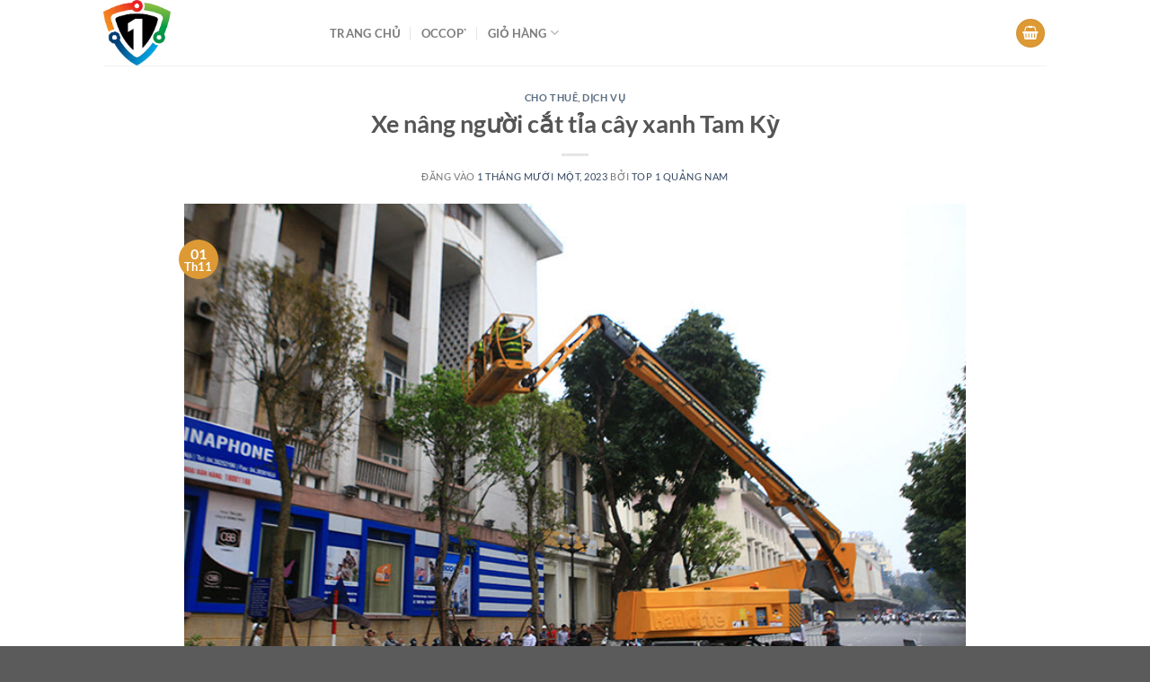

--- FILE ---
content_type: text/html; charset=UTF-8
request_url: https://top1quangnam.com/dich-vu/xe-nang-nguoi-cat-tia-cay-xanh-tam-ky.html
body_size: 24150
content:
<!DOCTYPE html>
<html lang="vi" class="loading-site no-js">
<head>
	<meta charset="UTF-8" />
	<link rel="profile" href="http://gmpg.org/xfn/11" />
	<link rel="pingback" href="https://top1quangnam.com/xmlrpc.php" />

	<script>(function(html){html.className = html.className.replace(/\bno-js\b/,'js')})(document.documentElement);</script>
<meta name='robots' content='index, follow, max-image-preview:large, max-snippet:-1, max-video-preview:-1' />
	<style>img:is([sizes="auto" i], [sizes^="auto," i]) { contain-intrinsic-size: 3000px 1500px }</style>
	<meta name="viewport" content="width=device-width, initial-scale=1" />
	<!-- This site is optimized with the Yoast SEO plugin v26.5 - https://yoast.com/wordpress/plugins/seo/ -->
	<title>Xe nâng người cắt tỉa cây xanh Tam Kỳ - Top 1 Các Dịch Vụ Tại Quảng Nam</title>
	<link rel="canonical" href="https://top1quangnam.com/dich-vu/xe-nang-nguoi-cat-tia-cay-xanh-tam-ky.html" />
	<meta property="og:locale" content="vi_VN" />
	<meta property="og:type" content="article" />
	<meta property="og:title" content="Xe nâng người cắt tỉa cây xanh Tam Kỳ - Top 1 Các Dịch Vụ Tại Quảng Nam" />
	<meta property="og:description" content="Cho thuê xe nâng người cắt tỉa cây xanh của Xe nâng Tam Kỳ hoạt động 24/24 Điện thoại tư vấn và báo giá : 0905 488 028 Xe từ 1 tấn đến 30 tấn Xe có kiểm định giấy tờ đầy đủ Tài xế có đầy đủ bằng cấp Dịch vụ nhanh chóng, giá [...]" />
	<meta property="og:url" content="https://top1quangnam.com/dich-vu/xe-nang-nguoi-cat-tia-cay-xanh-tam-ky.html" />
	<meta property="og:site_name" content="Top 1 Các Dịch Vụ Tại Quảng Nam" />
	<meta property="article:published_time" content="2023-11-01T02:39:16+00:00" />
	<meta property="article:modified_time" content="2023-11-01T02:42:34+00:00" />
	<meta property="og:image" content="https://top1quangnam.com/wp-content/uploads/2023/10/xe-nang-cat-tia-cay-xanh-2.jpg" />
	<meta property="og:image:width" content="768" />
	<meta property="og:image:height" content="504" />
	<meta property="og:image:type" content="image/jpeg" />
	<meta name="author" content="Top 1 Quảng Nam" />
	<meta name="twitter:card" content="summary_large_image" />
	<meta name="twitter:label1" content="Được viết bởi" />
	<meta name="twitter:data1" content="Top 1 Quảng Nam" />
	<meta name="twitter:label2" content="Ước tính thời gian đọc" />
	<meta name="twitter:data2" content="6 phút" />
	<script type="application/ld+json" class="yoast-schema-graph">{"@context":"https://schema.org","@graph":[{"@type":"Article","@id":"https://top1quangnam.com/dich-vu/xe-nang-nguoi-cat-tia-cay-xanh-tam-ky.html#article","isPartOf":{"@id":"https://top1quangnam.com/dich-vu/xe-nang-nguoi-cat-tia-cay-xanh-tam-ky.html"},"author":{"name":"Top 1 Quảng Nam","@id":"https://top1quangnam.com/#/schema/person/1d7f6535366ab6c484705b591917f599"},"headline":"Xe nâng người cắt tỉa cây xanh Tam Kỳ","datePublished":"2023-11-01T02:39:16+00:00","dateModified":"2023-11-01T02:42:34+00:00","mainEntityOfPage":{"@id":"https://top1quangnam.com/dich-vu/xe-nang-nguoi-cat-tia-cay-xanh-tam-ky.html"},"wordCount":1307,"commentCount":0,"publisher":{"@id":"https://top1quangnam.com/#organization"},"image":{"@id":"https://top1quangnam.com/dich-vu/xe-nang-nguoi-cat-tia-cay-xanh-tam-ky.html#primaryimage"},"thumbnailUrl":"https://top1quangnam.com/wp-content/uploads/2023/10/xe-nang-cat-tia-cay-xanh-2.jpg","keywords":["thuê xe cẩu","thuê xe nâng"],"articleSection":["Cho Thuê","Dịch Vụ"],"inLanguage":"vi","potentialAction":[{"@type":"CommentAction","name":"Comment","target":["https://top1quangnam.com/dich-vu/xe-nang-nguoi-cat-tia-cay-xanh-tam-ky.html#respond"]}]},{"@type":"WebPage","@id":"https://top1quangnam.com/dich-vu/xe-nang-nguoi-cat-tia-cay-xanh-tam-ky.html","url":"https://top1quangnam.com/dich-vu/xe-nang-nguoi-cat-tia-cay-xanh-tam-ky.html","name":"Xe nâng người cắt tỉa cây xanh Tam Kỳ - Top 1 Các Dịch Vụ Tại Quảng Nam","isPartOf":{"@id":"https://top1quangnam.com/#website"},"primaryImageOfPage":{"@id":"https://top1quangnam.com/dich-vu/xe-nang-nguoi-cat-tia-cay-xanh-tam-ky.html#primaryimage"},"image":{"@id":"https://top1quangnam.com/dich-vu/xe-nang-nguoi-cat-tia-cay-xanh-tam-ky.html#primaryimage"},"thumbnailUrl":"https://top1quangnam.com/wp-content/uploads/2023/10/xe-nang-cat-tia-cay-xanh-2.jpg","datePublished":"2023-11-01T02:39:16+00:00","dateModified":"2023-11-01T02:42:34+00:00","breadcrumb":{"@id":"https://top1quangnam.com/dich-vu/xe-nang-nguoi-cat-tia-cay-xanh-tam-ky.html#breadcrumb"},"inLanguage":"vi","potentialAction":[{"@type":"ReadAction","target":["https://top1quangnam.com/dich-vu/xe-nang-nguoi-cat-tia-cay-xanh-tam-ky.html"]}]},{"@type":"ImageObject","inLanguage":"vi","@id":"https://top1quangnam.com/dich-vu/xe-nang-nguoi-cat-tia-cay-xanh-tam-ky.html#primaryimage","url":"https://top1quangnam.com/wp-content/uploads/2023/10/xe-nang-cat-tia-cay-xanh-2.jpg","contentUrl":"https://top1quangnam.com/wp-content/uploads/2023/10/xe-nang-cat-tia-cay-xanh-2.jpg","width":768,"height":504,"caption":"xe nâng cắt tỉa cây xanh"},{"@type":"BreadcrumbList","@id":"https://top1quangnam.com/dich-vu/xe-nang-nguoi-cat-tia-cay-xanh-tam-ky.html#breadcrumb","itemListElement":[{"@type":"ListItem","position":1,"name":"Trang chủ","item":"https://top1quangnam.com/"},{"@type":"ListItem","position":2,"name":"Blog","item":"https://top1quangnam.com/blog"},{"@type":"ListItem","position":3,"name":"Xe nâng người cắt tỉa cây xanh Tam Kỳ"}]},{"@type":"WebSite","@id":"https://top1quangnam.com/#website","url":"https://top1quangnam.com/","name":"Top 1 Các Dịch Vụ Tại Quảng Nam","description":"","publisher":{"@id":"https://top1quangnam.com/#organization"},"potentialAction":[{"@type":"SearchAction","target":{"@type":"EntryPoint","urlTemplate":"https://top1quangnam.com/?s={search_term_string}"},"query-input":{"@type":"PropertyValueSpecification","valueRequired":true,"valueName":"search_term_string"}}],"inLanguage":"vi"},{"@type":"Organization","@id":"https://top1quangnam.com/#organization","name":"Top 1 Các Dịch Vụ Tại Quảng Nam","url":"https://top1quangnam.com/","logo":{"@type":"ImageObject","inLanguage":"vi","@id":"https://top1quangnam.com/#/schema/logo/image/","url":"https://top1quangnam.com/wp-content/uploads/2021/05/cropped-LOGO-TOP-1.png","contentUrl":"https://top1quangnam.com/wp-content/uploads/2021/05/cropped-LOGO-TOP-1.png","width":512,"height":512,"caption":"Top 1 Các Dịch Vụ Tại Quảng Nam"},"image":{"@id":"https://top1quangnam.com/#/schema/logo/image/"}},{"@type":"Person","@id":"https://top1quangnam.com/#/schema/person/1d7f6535366ab6c484705b591917f599","name":"Top 1 Quảng Nam","image":{"@type":"ImageObject","inLanguage":"vi","@id":"https://top1quangnam.com/#/schema/person/image/","url":"https://secure.gravatar.com/avatar/507b08a59db4a1f85640379888b857a10532b4e828a582ee30fdb213642ba2e7?s=96&d=mm&r=g","contentUrl":"https://secure.gravatar.com/avatar/507b08a59db4a1f85640379888b857a10532b4e828a582ee30fdb213642ba2e7?s=96&d=mm&r=g","caption":"Top 1 Quảng Nam"},"sameAs":["http://top1quangnam.com"],"url":"https://top1quangnam.com/author/thienquoctop1"}]}</script>
	<!-- / Yoast SEO plugin. -->


<link rel='prefetch' href='https://top1quangnam.com/wp-content/themes/flatsome/assets/js/flatsome.js?ver=8e60d746741250b4dd4e' />
<link rel='prefetch' href='https://top1quangnam.com/wp-content/themes/flatsome/assets/js/chunk.slider.js?ver=3.19.6' />
<link rel='prefetch' href='https://top1quangnam.com/wp-content/themes/flatsome/assets/js/chunk.popups.js?ver=3.19.6' />
<link rel='prefetch' href='https://top1quangnam.com/wp-content/themes/flatsome/assets/js/chunk.tooltips.js?ver=3.19.6' />
<link rel='prefetch' href='https://top1quangnam.com/wp-content/themes/flatsome/assets/js/woocommerce.js?ver=dd6035ce106022a74757' />
<link rel="alternate" type="application/rss+xml" title="Dòng thông tin Top 1 Các Dịch Vụ Tại Quảng Nam &raquo;" href="https://top1quangnam.com/feed" />
<link rel="alternate" type="application/rss+xml" title="Top 1 Các Dịch Vụ Tại Quảng Nam &raquo; Dòng bình luận" href="https://top1quangnam.com/comments/feed" />
<link rel="alternate" type="application/rss+xml" title="Top 1 Các Dịch Vụ Tại Quảng Nam &raquo; Xe nâng người cắt tỉa cây xanh Tam Kỳ Dòng bình luận" href="https://top1quangnam.com/dich-vu/xe-nang-nguoi-cat-tia-cay-xanh-tam-ky.html/feed" />
		<!-- This site uses the Google Analytics by MonsterInsights plugin v9.10.1 - Using Analytics tracking - https://www.monsterinsights.com/ -->
							<script src="//www.googletagmanager.com/gtag/js?id=G-BYX1HMBJK7"  data-cfasync="false" data-wpfc-render="false" type="text/javascript" async></script>
			<script data-cfasync="false" data-wpfc-render="false" type="text/javascript">
				var mi_version = '9.10.1';
				var mi_track_user = true;
				var mi_no_track_reason = '';
								var MonsterInsightsDefaultLocations = {"page_location":"https:\/\/top1quangnam.com\/dich-vu\/xe-nang-nguoi-cat-tia-cay-xanh-tam-ky.html\/"};
								if ( typeof MonsterInsightsPrivacyGuardFilter === 'function' ) {
					var MonsterInsightsLocations = (typeof MonsterInsightsExcludeQuery === 'object') ? MonsterInsightsPrivacyGuardFilter( MonsterInsightsExcludeQuery ) : MonsterInsightsPrivacyGuardFilter( MonsterInsightsDefaultLocations );
				} else {
					var MonsterInsightsLocations = (typeof MonsterInsightsExcludeQuery === 'object') ? MonsterInsightsExcludeQuery : MonsterInsightsDefaultLocations;
				}

								var disableStrs = [
										'ga-disable-G-BYX1HMBJK7',
									];

				/* Function to detect opted out users */
				function __gtagTrackerIsOptedOut() {
					for (var index = 0; index < disableStrs.length; index++) {
						if (document.cookie.indexOf(disableStrs[index] + '=true') > -1) {
							return true;
						}
					}

					return false;
				}

				/* Disable tracking if the opt-out cookie exists. */
				if (__gtagTrackerIsOptedOut()) {
					for (var index = 0; index < disableStrs.length; index++) {
						window[disableStrs[index]] = true;
					}
				}

				/* Opt-out function */
				function __gtagTrackerOptout() {
					for (var index = 0; index < disableStrs.length; index++) {
						document.cookie = disableStrs[index] + '=true; expires=Thu, 31 Dec 2099 23:59:59 UTC; path=/';
						window[disableStrs[index]] = true;
					}
				}

				if ('undefined' === typeof gaOptout) {
					function gaOptout() {
						__gtagTrackerOptout();
					}
				}
								window.dataLayer = window.dataLayer || [];

				window.MonsterInsightsDualTracker = {
					helpers: {},
					trackers: {},
				};
				if (mi_track_user) {
					function __gtagDataLayer() {
						dataLayer.push(arguments);
					}

					function __gtagTracker(type, name, parameters) {
						if (!parameters) {
							parameters = {};
						}

						if (parameters.send_to) {
							__gtagDataLayer.apply(null, arguments);
							return;
						}

						if (type === 'event') {
														parameters.send_to = monsterinsights_frontend.v4_id;
							var hookName = name;
							if (typeof parameters['event_category'] !== 'undefined') {
								hookName = parameters['event_category'] + ':' + name;
							}

							if (typeof MonsterInsightsDualTracker.trackers[hookName] !== 'undefined') {
								MonsterInsightsDualTracker.trackers[hookName](parameters);
							} else {
								__gtagDataLayer('event', name, parameters);
							}
							
						} else {
							__gtagDataLayer.apply(null, arguments);
						}
					}

					__gtagTracker('js', new Date());
					__gtagTracker('set', {
						'developer_id.dZGIzZG': true,
											});
					if ( MonsterInsightsLocations.page_location ) {
						__gtagTracker('set', MonsterInsightsLocations);
					}
										__gtagTracker('config', 'G-BYX1HMBJK7', {"forceSSL":"true","link_attribution":"true"} );
										window.gtag = __gtagTracker;										(function () {
						/* https://developers.google.com/analytics/devguides/collection/analyticsjs/ */
						/* ga and __gaTracker compatibility shim. */
						var noopfn = function () {
							return null;
						};
						var newtracker = function () {
							return new Tracker();
						};
						var Tracker = function () {
							return null;
						};
						var p = Tracker.prototype;
						p.get = noopfn;
						p.set = noopfn;
						p.send = function () {
							var args = Array.prototype.slice.call(arguments);
							args.unshift('send');
							__gaTracker.apply(null, args);
						};
						var __gaTracker = function () {
							var len = arguments.length;
							if (len === 0) {
								return;
							}
							var f = arguments[len - 1];
							if (typeof f !== 'object' || f === null || typeof f.hitCallback !== 'function') {
								if ('send' === arguments[0]) {
									var hitConverted, hitObject = false, action;
									if ('event' === arguments[1]) {
										if ('undefined' !== typeof arguments[3]) {
											hitObject = {
												'eventAction': arguments[3],
												'eventCategory': arguments[2],
												'eventLabel': arguments[4],
												'value': arguments[5] ? arguments[5] : 1,
											}
										}
									}
									if ('pageview' === arguments[1]) {
										if ('undefined' !== typeof arguments[2]) {
											hitObject = {
												'eventAction': 'page_view',
												'page_path': arguments[2],
											}
										}
									}
									if (typeof arguments[2] === 'object') {
										hitObject = arguments[2];
									}
									if (typeof arguments[5] === 'object') {
										Object.assign(hitObject, arguments[5]);
									}
									if ('undefined' !== typeof arguments[1].hitType) {
										hitObject = arguments[1];
										if ('pageview' === hitObject.hitType) {
											hitObject.eventAction = 'page_view';
										}
									}
									if (hitObject) {
										action = 'timing' === arguments[1].hitType ? 'timing_complete' : hitObject.eventAction;
										hitConverted = mapArgs(hitObject);
										__gtagTracker('event', action, hitConverted);
									}
								}
								return;
							}

							function mapArgs(args) {
								var arg, hit = {};
								var gaMap = {
									'eventCategory': 'event_category',
									'eventAction': 'event_action',
									'eventLabel': 'event_label',
									'eventValue': 'event_value',
									'nonInteraction': 'non_interaction',
									'timingCategory': 'event_category',
									'timingVar': 'name',
									'timingValue': 'value',
									'timingLabel': 'event_label',
									'page': 'page_path',
									'location': 'page_location',
									'title': 'page_title',
									'referrer' : 'page_referrer',
								};
								for (arg in args) {
																		if (!(!args.hasOwnProperty(arg) || !gaMap.hasOwnProperty(arg))) {
										hit[gaMap[arg]] = args[arg];
									} else {
										hit[arg] = args[arg];
									}
								}
								return hit;
							}

							try {
								f.hitCallback();
							} catch (ex) {
							}
						};
						__gaTracker.create = newtracker;
						__gaTracker.getByName = newtracker;
						__gaTracker.getAll = function () {
							return [];
						};
						__gaTracker.remove = noopfn;
						__gaTracker.loaded = true;
						window['__gaTracker'] = __gaTracker;
					})();
									} else {
										console.log("");
					(function () {
						function __gtagTracker() {
							return null;
						}

						window['__gtagTracker'] = __gtagTracker;
						window['gtag'] = __gtagTracker;
					})();
									}
			</script>
							<!-- / Google Analytics by MonsterInsights -->
		<script type="text/javascript">
/* <![CDATA[ */
window._wpemojiSettings = {"baseUrl":"https:\/\/s.w.org\/images\/core\/emoji\/15.1.0\/72x72\/","ext":".png","svgUrl":"https:\/\/s.w.org\/images\/core\/emoji\/15.1.0\/svg\/","svgExt":".svg","source":{"concatemoji":"https:\/\/top1quangnam.com\/wp-includes\/js\/wp-emoji-release.min.js?ver=6.8.1"}};
/*! This file is auto-generated */
!function(i,n){var o,s,e;function c(e){try{var t={supportTests:e,timestamp:(new Date).valueOf()};sessionStorage.setItem(o,JSON.stringify(t))}catch(e){}}function p(e,t,n){e.clearRect(0,0,e.canvas.width,e.canvas.height),e.fillText(t,0,0);var t=new Uint32Array(e.getImageData(0,0,e.canvas.width,e.canvas.height).data),r=(e.clearRect(0,0,e.canvas.width,e.canvas.height),e.fillText(n,0,0),new Uint32Array(e.getImageData(0,0,e.canvas.width,e.canvas.height).data));return t.every(function(e,t){return e===r[t]})}function u(e,t,n){switch(t){case"flag":return n(e,"\ud83c\udff3\ufe0f\u200d\u26a7\ufe0f","\ud83c\udff3\ufe0f\u200b\u26a7\ufe0f")?!1:!n(e,"\ud83c\uddfa\ud83c\uddf3","\ud83c\uddfa\u200b\ud83c\uddf3")&&!n(e,"\ud83c\udff4\udb40\udc67\udb40\udc62\udb40\udc65\udb40\udc6e\udb40\udc67\udb40\udc7f","\ud83c\udff4\u200b\udb40\udc67\u200b\udb40\udc62\u200b\udb40\udc65\u200b\udb40\udc6e\u200b\udb40\udc67\u200b\udb40\udc7f");case"emoji":return!n(e,"\ud83d\udc26\u200d\ud83d\udd25","\ud83d\udc26\u200b\ud83d\udd25")}return!1}function f(e,t,n){var r="undefined"!=typeof WorkerGlobalScope&&self instanceof WorkerGlobalScope?new OffscreenCanvas(300,150):i.createElement("canvas"),a=r.getContext("2d",{willReadFrequently:!0}),o=(a.textBaseline="top",a.font="600 32px Arial",{});return e.forEach(function(e){o[e]=t(a,e,n)}),o}function t(e){var t=i.createElement("script");t.src=e,t.defer=!0,i.head.appendChild(t)}"undefined"!=typeof Promise&&(o="wpEmojiSettingsSupports",s=["flag","emoji"],n.supports={everything:!0,everythingExceptFlag:!0},e=new Promise(function(e){i.addEventListener("DOMContentLoaded",e,{once:!0})}),new Promise(function(t){var n=function(){try{var e=JSON.parse(sessionStorage.getItem(o));if("object"==typeof e&&"number"==typeof e.timestamp&&(new Date).valueOf()<e.timestamp+604800&&"object"==typeof e.supportTests)return e.supportTests}catch(e){}return null}();if(!n){if("undefined"!=typeof Worker&&"undefined"!=typeof OffscreenCanvas&&"undefined"!=typeof URL&&URL.createObjectURL&&"undefined"!=typeof Blob)try{var e="postMessage("+f.toString()+"("+[JSON.stringify(s),u.toString(),p.toString()].join(",")+"));",r=new Blob([e],{type:"text/javascript"}),a=new Worker(URL.createObjectURL(r),{name:"wpTestEmojiSupports"});return void(a.onmessage=function(e){c(n=e.data),a.terminate(),t(n)})}catch(e){}c(n=f(s,u,p))}t(n)}).then(function(e){for(var t in e)n.supports[t]=e[t],n.supports.everything=n.supports.everything&&n.supports[t],"flag"!==t&&(n.supports.everythingExceptFlag=n.supports.everythingExceptFlag&&n.supports[t]);n.supports.everythingExceptFlag=n.supports.everythingExceptFlag&&!n.supports.flag,n.DOMReady=!1,n.readyCallback=function(){n.DOMReady=!0}}).then(function(){return e}).then(function(){var e;n.supports.everything||(n.readyCallback(),(e=n.source||{}).concatemoji?t(e.concatemoji):e.wpemoji&&e.twemoji&&(t(e.twemoji),t(e.wpemoji)))}))}((window,document),window._wpemojiSettings);
/* ]]> */
</script>
<!-- top1quangnam.com is managing ads with Advanced Ads 1.52.3 – https://wpadvancedads.com/ --><script id="top1q-ready">
			window.advanced_ads_ready=function(e,a){a=a||"complete";var d=function(e){return"interactive"===a?"loading"!==e:"complete"===e};d(document.readyState)?e():document.addEventListener("readystatechange",(function(a){d(a.target.readyState)&&e()}),{once:"interactive"===a})},window.advanced_ads_ready_queue=window.advanced_ads_ready_queue||[];		</script>
		<link rel='stylesheet' id='dashicons-css' href='https://top1quangnam.com/wp-includes/css/dashicons.min.css?ver=6.8.1' type='text/css' media='all' />
<link rel='stylesheet' id='post-views-counter-frontend-css' href='https://top1quangnam.com/wp-content/plugins/post-views-counter/css/frontend.min.css?ver=1.6.0' type='text/css' media='all' />
<style id='wp-emoji-styles-inline-css' type='text/css'>

	img.wp-smiley, img.emoji {
		display: inline !important;
		border: none !important;
		box-shadow: none !important;
		height: 1em !important;
		width: 1em !important;
		margin: 0 0.07em !important;
		vertical-align: -0.1em !important;
		background: none !important;
		padding: 0 !important;
	}
</style>
<style id='wp-block-library-inline-css' type='text/css'>
:root{--wp-admin-theme-color:#007cba;--wp-admin-theme-color--rgb:0,124,186;--wp-admin-theme-color-darker-10:#006ba1;--wp-admin-theme-color-darker-10--rgb:0,107,161;--wp-admin-theme-color-darker-20:#005a87;--wp-admin-theme-color-darker-20--rgb:0,90,135;--wp-admin-border-width-focus:2px;--wp-block-synced-color:#7a00df;--wp-block-synced-color--rgb:122,0,223;--wp-bound-block-color:var(--wp-block-synced-color)}@media (min-resolution:192dpi){:root{--wp-admin-border-width-focus:1.5px}}.wp-element-button{cursor:pointer}:root{--wp--preset--font-size--normal:16px;--wp--preset--font-size--huge:42px}:root .has-very-light-gray-background-color{background-color:#eee}:root .has-very-dark-gray-background-color{background-color:#313131}:root .has-very-light-gray-color{color:#eee}:root .has-very-dark-gray-color{color:#313131}:root .has-vivid-green-cyan-to-vivid-cyan-blue-gradient-background{background:linear-gradient(135deg,#00d084,#0693e3)}:root .has-purple-crush-gradient-background{background:linear-gradient(135deg,#34e2e4,#4721fb 50%,#ab1dfe)}:root .has-hazy-dawn-gradient-background{background:linear-gradient(135deg,#faaca8,#dad0ec)}:root .has-subdued-olive-gradient-background{background:linear-gradient(135deg,#fafae1,#67a671)}:root .has-atomic-cream-gradient-background{background:linear-gradient(135deg,#fdd79a,#004a59)}:root .has-nightshade-gradient-background{background:linear-gradient(135deg,#330968,#31cdcf)}:root .has-midnight-gradient-background{background:linear-gradient(135deg,#020381,#2874fc)}.has-regular-font-size{font-size:1em}.has-larger-font-size{font-size:2.625em}.has-normal-font-size{font-size:var(--wp--preset--font-size--normal)}.has-huge-font-size{font-size:var(--wp--preset--font-size--huge)}.has-text-align-center{text-align:center}.has-text-align-left{text-align:left}.has-text-align-right{text-align:right}#end-resizable-editor-section{display:none}.aligncenter{clear:both}.items-justified-left{justify-content:flex-start}.items-justified-center{justify-content:center}.items-justified-right{justify-content:flex-end}.items-justified-space-between{justify-content:space-between}.screen-reader-text{border:0;clip-path:inset(50%);height:1px;margin:-1px;overflow:hidden;padding:0;position:absolute;width:1px;word-wrap:normal!important}.screen-reader-text:focus{background-color:#ddd;clip-path:none;color:#444;display:block;font-size:1em;height:auto;left:5px;line-height:normal;padding:15px 23px 14px;text-decoration:none;top:5px;width:auto;z-index:100000}html :where(.has-border-color){border-style:solid}html :where([style*=border-top-color]){border-top-style:solid}html :where([style*=border-right-color]){border-right-style:solid}html :where([style*=border-bottom-color]){border-bottom-style:solid}html :where([style*=border-left-color]){border-left-style:solid}html :where([style*=border-width]){border-style:solid}html :where([style*=border-top-width]){border-top-style:solid}html :where([style*=border-right-width]){border-right-style:solid}html :where([style*=border-bottom-width]){border-bottom-style:solid}html :where([style*=border-left-width]){border-left-style:solid}html :where(img[class*=wp-image-]){height:auto;max-width:100%}:where(figure){margin:0 0 1em}html :where(.is-position-sticky){--wp-admin--admin-bar--position-offset:var(--wp-admin--admin-bar--height,0px)}@media screen and (max-width:600px){html :where(.is-position-sticky){--wp-admin--admin-bar--position-offset:0px}}
</style>
<link rel='stylesheet' id='contact-form-7-css' href='https://top1quangnam.com/wp-content/plugins/contact-form-7/includes/css/styles.css?ver=6.1.4' type='text/css' media='all' />
<style id='woocommerce-inline-inline-css' type='text/css'>
.woocommerce form .form-row .required { visibility: visible; }
</style>
<link rel='stylesheet' id='flatsome-main-css' href='https://top1quangnam.com/wp-content/themes/flatsome/assets/css/flatsome.css?ver=3.19.6' type='text/css' media='all' />
<style id='flatsome-main-inline-css' type='text/css'>
@font-face {
				font-family: "fl-icons";
				font-display: block;
				src: url(https://top1quangnam.com/wp-content/themes/flatsome/assets/css/icons/fl-icons.eot?v=3.19.6);
				src:
					url(https://top1quangnam.com/wp-content/themes/flatsome/assets/css/icons/fl-icons.eot#iefix?v=3.19.6) format("embedded-opentype"),
					url(https://top1quangnam.com/wp-content/themes/flatsome/assets/css/icons/fl-icons.woff2?v=3.19.6) format("woff2"),
					url(https://top1quangnam.com/wp-content/themes/flatsome/assets/css/icons/fl-icons.ttf?v=3.19.6) format("truetype"),
					url(https://top1quangnam.com/wp-content/themes/flatsome/assets/css/icons/fl-icons.woff?v=3.19.6) format("woff"),
					url(https://top1quangnam.com/wp-content/themes/flatsome/assets/css/icons/fl-icons.svg?v=3.19.6#fl-icons) format("svg");
			}
</style>
<link rel='stylesheet' id='flatsome-shop-css' href='https://top1quangnam.com/wp-content/themes/flatsome/assets/css/flatsome-shop.css?ver=3.19.6' type='text/css' media='all' />
<link rel='stylesheet' id='flatsome-style-css' href='https://top1quangnam.com/wp-content/themes/top1quangnam/style.css?ver=3.0' type='text/css' media='all' />
<script type="text/javascript" src="https://top1quangnam.com/wp-content/plugins/google-analytics-for-wordpress/assets/js/frontend-gtag.min.js?ver=9.10.1" id="monsterinsights-frontend-script-js" async="async" data-wp-strategy="async"></script>
<script data-cfasync="false" data-wpfc-render="false" type="text/javascript" id='monsterinsights-frontend-script-js-extra'>/* <![CDATA[ */
var monsterinsights_frontend = {"js_events_tracking":"true","download_extensions":"doc,pdf,ppt,zip,xls,docx,pptx,xlsx","inbound_paths":"[{\"path\":\"\\\/go\\\/\",\"label\":\"affiliate\"},{\"path\":\"\\\/recommend\\\/\",\"label\":\"affiliate\"}]","home_url":"https:\/\/top1quangnam.com","hash_tracking":"false","v4_id":"G-BYX1HMBJK7"};/* ]]> */
</script>
<script type="text/javascript" src="https://top1quangnam.com/wp-includes/js/jquery/jquery.min.js?ver=3.7.1" id="jquery-core-js"></script>
<script type="text/javascript" src="https://top1quangnam.com/wp-includes/js/jquery/jquery-migrate.min.js?ver=3.4.1" id="jquery-migrate-js"></script>
<script type="text/javascript" src="https://top1quangnam.com/wp-content/plugins/woocommerce/assets/js/jquery-blockui/jquery.blockUI.min.js?ver=2.7.0-wc.10.4.2" id="wc-jquery-blockui-js" data-wp-strategy="defer"></script>
<script type="text/javascript" id="wc-add-to-cart-js-extra">
/* <![CDATA[ */
var wc_add_to_cart_params = {"ajax_url":"\/wp-admin\/admin-ajax.php","wc_ajax_url":"\/?wc-ajax=%%endpoint%%","i18n_view_cart":"Xem gi\u1ecf h\u00e0ng","cart_url":"https:\/\/top1quangnam.com\/gio-hang","is_cart":"","cart_redirect_after_add":"no"};
/* ]]> */
</script>
<script type="text/javascript" src="https://top1quangnam.com/wp-content/plugins/woocommerce/assets/js/frontend/add-to-cart.min.js?ver=10.4.2" id="wc-add-to-cart-js" defer="defer" data-wp-strategy="defer"></script>
<script type="text/javascript" src="https://top1quangnam.com/wp-content/plugins/woocommerce/assets/js/js-cookie/js.cookie.min.js?ver=2.1.4-wc.10.4.2" id="wc-js-cookie-js" data-wp-strategy="defer"></script>
<script type="text/javascript" src="https://top1quangnam.com/wp-content/plugins/wp-image-zoooom/assets/js/jquery.image_zoom.min.js?ver=1.60" id="image_zoooom-js" defer="defer" data-wp-strategy="defer"></script>
<script type="text/javascript" id="image_zoooom-init-js-extra">
/* <![CDATA[ */
var IZ = {"options":[],"with_woocommerce":"0","exchange_thumbnails":"1","enable_mobile":"0","woo_categories":"0","woo_slider":"0","enable_surecart":"0"};
/* ]]> */
</script>
<script type="text/javascript" src="https://top1quangnam.com/wp-content/plugins/wp-image-zoooom/assets/js/image_zoom-init.js?ver=1.60" id="image_zoooom-init-js" defer="defer" data-wp-strategy="defer"></script>
<link rel="https://api.w.org/" href="https://top1quangnam.com/wp-json/" /><link rel="alternate" title="JSON" type="application/json" href="https://top1quangnam.com/wp-json/wp/v2/posts/5282" /><link rel="EditURI" type="application/rsd+xml" title="RSD" href="https://top1quangnam.com/xmlrpc.php?rsd" />
<meta name="generator" content="WordPress 6.8.1" />
<meta name="generator" content="WooCommerce 10.4.2" />
<link rel='shortlink' href='https://top1quangnam.com/?p=5282' />
<link rel="alternate" title="oNhúng (JSON)" type="application/json+oembed" href="https://top1quangnam.com/wp-json/oembed/1.0/embed?url=https%3A%2F%2Ftop1quangnam.com%2Fdich-vu%2Fxe-nang-nguoi-cat-tia-cay-xanh-tam-ky.html" />
<link rel="alternate" title="oNhúng (XML)" type="text/xml+oembed" href="https://top1quangnam.com/wp-json/oembed/1.0/embed?url=https%3A%2F%2Ftop1quangnam.com%2Fdich-vu%2Fxe-nang-nguoi-cat-tia-cay-xanh-tam-ky.html&#038;format=xml" />
	<noscript><style>.woocommerce-product-gallery{ opacity: 1 !important; }</style></noscript>
	<style type="text/css">img.zoooom,.zoooom img{padding:0!important;}.header, .header-wrapper { z-index: 1200 !important; }</style><script type="text/javascript"></script><link rel="icon" href="https://top1quangnam.com/wp-content/uploads/2021/09/lgo.png" sizes="32x32" />
<link rel="icon" href="https://top1quangnam.com/wp-content/uploads/2021/09/lgo.png" sizes="192x192" />
<link rel="apple-touch-icon" href="https://top1quangnam.com/wp-content/uploads/2021/09/lgo.png" />
<meta name="msapplication-TileImage" content="https://top1quangnam.com/wp-content/uploads/2021/09/lgo.png" />
<style id="custom-css" type="text/css">:root {--primary-color: #DD9933;--fs-color-primary: #DD9933;--fs-color-secondary: #d26e4b;--fs-color-success: #1E73BE;--fs-color-alert: #b20000;--fs-experimental-link-color: #334862;--fs-experimental-link-color-hover: #111;}.tooltipster-base {--tooltip-color: #fff;--tooltip-bg-color: #000;}.off-canvas-right .mfp-content, .off-canvas-left .mfp-content {--drawer-width: 300px;}.off-canvas .mfp-content.off-canvas-cart {--drawer-width: 360px;}.header-main{height: 73px}#logo img{max-height: 73px}#logo{width:222px;}.header-top{min-height: 30px}.transparent .header-main{height: 90px}.transparent #logo img{max-height: 90px}.has-transparent + .page-title:first-of-type,.has-transparent + #main > .page-title,.has-transparent + #main > div > .page-title,.has-transparent + #main .page-header-wrapper:first-of-type .page-title{padding-top: 90px;}.header.show-on-scroll,.stuck .header-main{height:70px!important}.stuck #logo img{max-height: 70px!important}.header-bottom {background-color: #f1f1f1}@media (max-width: 549px) {.header-main{height: 70px}#logo img{max-height: 70px}}body{font-family: Lato, sans-serif;}body {font-weight: 400;font-style: normal;}.nav > li > a {font-family: Lato, sans-serif;}.mobile-sidebar-levels-2 .nav > li > ul > li > a {font-family: Lato, sans-serif;}.nav > li > a,.mobile-sidebar-levels-2 .nav > li > ul > li > a {font-weight: 700;font-style: normal;}h1,h2,h3,h4,h5,h6,.heading-font, .off-canvas-center .nav-sidebar.nav-vertical > li > a{font-family: Lato, sans-serif;}h1,h2,h3,h4,h5,h6,.heading-font,.banner h1,.banner h2 {font-weight: 700;font-style: normal;}.alt-font{font-family: "Dancing Script", sans-serif;}.alt-font {font-weight: 400!important;font-style: normal!important;}@media screen and (min-width: 550px){.products .box-vertical .box-image{min-width: 300px!important;width: 300px!important;}}.page-title-small + main .product-container > .row{padding-top:0;}.nav-vertical-fly-out > li + li {border-top-width: 1px; border-top-style: solid;}.label-new.menu-item > a:after{content:"Mới";}.label-hot.menu-item > a:after{content:"Nổi bật";}.label-sale.menu-item > a:after{content:"Giảm giá";}.label-popular.menu-item > a:after{content:"Phổ biến";}</style><style id="kirki-inline-styles">/* latin-ext */
@font-face {
  font-family: 'Lato';
  font-style: normal;
  font-weight: 400;
  font-display: swap;
  src: url(https://top1quangnam.com/wp-content/fonts/lato/S6uyw4BMUTPHjxAwXjeu.woff2) format('woff2');
  unicode-range: U+0100-02BA, U+02BD-02C5, U+02C7-02CC, U+02CE-02D7, U+02DD-02FF, U+0304, U+0308, U+0329, U+1D00-1DBF, U+1E00-1E9F, U+1EF2-1EFF, U+2020, U+20A0-20AB, U+20AD-20C0, U+2113, U+2C60-2C7F, U+A720-A7FF;
}
/* latin */
@font-face {
  font-family: 'Lato';
  font-style: normal;
  font-weight: 400;
  font-display: swap;
  src: url(https://top1quangnam.com/wp-content/fonts/lato/S6uyw4BMUTPHjx4wXg.woff2) format('woff2');
  unicode-range: U+0000-00FF, U+0131, U+0152-0153, U+02BB-02BC, U+02C6, U+02DA, U+02DC, U+0304, U+0308, U+0329, U+2000-206F, U+20AC, U+2122, U+2191, U+2193, U+2212, U+2215, U+FEFF, U+FFFD;
}
/* latin-ext */
@font-face {
  font-family: 'Lato';
  font-style: normal;
  font-weight: 700;
  font-display: swap;
  src: url(https://top1quangnam.com/wp-content/fonts/lato/S6u9w4BMUTPHh6UVSwaPGR_p.woff2) format('woff2');
  unicode-range: U+0100-02BA, U+02BD-02C5, U+02C7-02CC, U+02CE-02D7, U+02DD-02FF, U+0304, U+0308, U+0329, U+1D00-1DBF, U+1E00-1E9F, U+1EF2-1EFF, U+2020, U+20A0-20AB, U+20AD-20C0, U+2113, U+2C60-2C7F, U+A720-A7FF;
}
/* latin */
@font-face {
  font-family: 'Lato';
  font-style: normal;
  font-weight: 700;
  font-display: swap;
  src: url(https://top1quangnam.com/wp-content/fonts/lato/S6u9w4BMUTPHh6UVSwiPGQ.woff2) format('woff2');
  unicode-range: U+0000-00FF, U+0131, U+0152-0153, U+02BB-02BC, U+02C6, U+02DA, U+02DC, U+0304, U+0308, U+0329, U+2000-206F, U+20AC, U+2122, U+2191, U+2193, U+2212, U+2215, U+FEFF, U+FFFD;
}/* vietnamese */
@font-face {
  font-family: 'Dancing Script';
  font-style: normal;
  font-weight: 400;
  font-display: swap;
  src: url(https://top1quangnam.com/wp-content/fonts/dancing-script/If2cXTr6YS-zF4S-kcSWSVi_sxjsohD9F50Ruu7BMSo3Rep8ltA.woff2) format('woff2');
  unicode-range: U+0102-0103, U+0110-0111, U+0128-0129, U+0168-0169, U+01A0-01A1, U+01AF-01B0, U+0300-0301, U+0303-0304, U+0308-0309, U+0323, U+0329, U+1EA0-1EF9, U+20AB;
}
/* latin-ext */
@font-face {
  font-family: 'Dancing Script';
  font-style: normal;
  font-weight: 400;
  font-display: swap;
  src: url(https://top1quangnam.com/wp-content/fonts/dancing-script/If2cXTr6YS-zF4S-kcSWSVi_sxjsohD9F50Ruu7BMSo3ROp8ltA.woff2) format('woff2');
  unicode-range: U+0100-02BA, U+02BD-02C5, U+02C7-02CC, U+02CE-02D7, U+02DD-02FF, U+0304, U+0308, U+0329, U+1D00-1DBF, U+1E00-1E9F, U+1EF2-1EFF, U+2020, U+20A0-20AB, U+20AD-20C0, U+2113, U+2C60-2C7F, U+A720-A7FF;
}
/* latin */
@font-face {
  font-family: 'Dancing Script';
  font-style: normal;
  font-weight: 400;
  font-display: swap;
  src: url(https://top1quangnam.com/wp-content/fonts/dancing-script/If2cXTr6YS-zF4S-kcSWSVi_sxjsohD9F50Ruu7BMSo3Sup8.woff2) format('woff2');
  unicode-range: U+0000-00FF, U+0131, U+0152-0153, U+02BB-02BC, U+02C6, U+02DA, U+02DC, U+0304, U+0308, U+0329, U+2000-206F, U+20AC, U+2122, U+2191, U+2193, U+2212, U+2215, U+FEFF, U+FFFD;
}</style>	<script async src="https://pagead2.googlesyndication.com/pagead/js/adsbygoogle.js?client=ca-pub-5265664861498699"
     crossorigin="anonymous"></script>
</head>

<body class="wp-singular post-template-default single single-post postid-5282 single-format-standard wp-custom-logo wp-theme-flatsome wp-child-theme-top1quangnam theme-flatsome woocommerce-no-js lightbox nav-dropdown-has-arrow nav-dropdown-has-shadow nav-dropdown-has-border aa-prefix-top1q-">


<a class="skip-link screen-reader-text" href="#main">Bỏ qua nội dung</a>

<div id="wrapper">

	
	<header id="header" class="header has-sticky sticky-jump">
		<div class="header-wrapper">
			<div id="masthead" class="header-main ">
      <div class="header-inner flex-row container logo-left medium-logo-center" role="navigation">

          <!-- Logo -->
          <div id="logo" class="flex-col logo">
            
<!-- Header logo -->
<a href="https://top1quangnam.com/" title="Top 1 Các Dịch Vụ Tại Quảng Nam" rel="home">
		<img width="214" height="207" src="https://top1quangnam.com/wp-content/uploads/2021/09/lgo.png" class="header_logo header-logo" alt="Top 1 Các Dịch Vụ Tại Quảng Nam"/><img  width="214" height="207" src="https://top1quangnam.com/wp-content/uploads/2021/09/lgo.png" class="header-logo-dark" alt="Top 1 Các Dịch Vụ Tại Quảng Nam"/></a>
          </div>

          <!-- Mobile Left Elements -->
          <div class="flex-col show-for-medium flex-left">
            <ul class="mobile-nav nav nav-left ">
              <li class="nav-icon has-icon">
  		<a href="#" data-open="#main-menu" data-pos="left" data-bg="main-menu-overlay" data-color="" class="is-small" aria-label="Menu" aria-controls="main-menu" aria-expanded="false">

		  <i class="icon-menu" ></i>
		  		</a>
	</li>
            </ul>
          </div>

          <!-- Left Elements -->
          <div class="flex-col hide-for-medium flex-left
            flex-grow">
            <ul class="header-nav header-nav-main nav nav-left  nav-divided nav-uppercase" >
              <li id="menu-item-6367" class="menu-item menu-item-type-custom menu-item-object-custom menu-item-home menu-item-6367 menu-item-design-default"><a href="https://top1quangnam.com/" class="nav-top-link">Trang Chủ</a></li>
<li id="menu-item-6239" class="menu-item menu-item-type-taxonomy menu-item-object-product_cat menu-item-6239 menu-item-design-default"><a href="https://top1quangnam.com/san-pham/occop" class="nav-top-link">OCCOP`</a></li>
<li id="menu-item-6237" class="menu-item menu-item-type-post_type menu-item-object-page menu-item-has-children menu-item-6237 menu-item-design-default has-dropdown"><a href="https://top1quangnam.com/gio-hang" class="nav-top-link" aria-expanded="false" aria-haspopup="menu">Giỏ hàng<i class="icon-angle-down" ></i></a>
<ul class="sub-menu nav-dropdown nav-dropdown-default">
	<li id="menu-item-6241" class="menu-item menu-item-type-post_type menu-item-object-page menu-item-6241"><a href="https://top1quangnam.com/chinh-sach-van-chuyen">Chính sách vận chuyển</a></li>
	<li id="menu-item-6242" class="menu-item menu-item-type-post_type menu-item-object-page menu-item-6242"><a href="https://top1quangnam.com/quy-trinh-giai-quyet-tranh-chap-khieu-nai">Quy trình giải quyết tranh chấp, khiếu nại</a></li>
	<li id="menu-item-6243" class="menu-item menu-item-type-post_type menu-item-object-page menu-item-6243"><a href="https://top1quangnam.com/chinh-sach-thanh-toan">Chính sách thanh toán</a></li>
</ul>
</li>
            </ul>
          </div>

          <!-- Right Elements -->
          <div class="flex-col hide-for-medium flex-right">
            <ul class="header-nav header-nav-main nav nav-right  nav-divided nav-uppercase">
              <li class="cart-item has-icon has-dropdown">
<div class="header-button">
<a href="https://top1quangnam.com/gio-hang" class="header-cart-link icon primary button circle is-small" title="Giỏ hàng" >


    <i class="icon-shopping-basket"
    data-icon-label="0">
  </i>
  </a>
</div>
 <ul class="nav-dropdown nav-dropdown-default">
    <li class="html widget_shopping_cart">
      <div class="widget_shopping_cart_content">
        

	<div class="ux-mini-cart-empty flex flex-row-col text-center pt pb">
				<div class="ux-mini-cart-empty-icon">
			<svg xmlns="http://www.w3.org/2000/svg" viewBox="0 0 17 19" style="opacity:.1;height:80px;">
				<path d="M8.5 0C6.7 0 5.3 1.2 5.3 2.7v2H2.1c-.3 0-.6.3-.7.7L0 18.2c0 .4.2.8.6.8h15.7c.4 0 .7-.3.7-.7v-.1L15.6 5.4c0-.3-.3-.6-.7-.6h-3.2v-2c0-1.6-1.4-2.8-3.2-2.8zM6.7 2.7c0-.8.8-1.4 1.8-1.4s1.8.6 1.8 1.4v2H6.7v-2zm7.5 3.4 1.3 11.5h-14L2.8 6.1h2.5v1.4c0 .4.3.7.7.7.4 0 .7-.3.7-.7V6.1h3.5v1.4c0 .4.3.7.7.7s.7-.3.7-.7V6.1h2.6z" fill-rule="evenodd" clip-rule="evenodd" fill="currentColor"></path>
			</svg>
		</div>
				<p class="woocommerce-mini-cart__empty-message empty">Chưa có sản phẩm trong giỏ hàng.</p>
					<p class="return-to-shop">
				<a class="button primary wc-backward" href="https://top1quangnam.com/cua-hang">
					Quay trở lại cửa hàng				</a>
			</p>
				</div>


      </div>
    </li>
     </ul>

</li>
            </ul>
          </div>

          <!-- Mobile Right Elements -->
          <div class="flex-col show-for-medium flex-right">
            <ul class="mobile-nav nav nav-right ">
              <li class="cart-item has-icon">

<div class="header-button">
		<a href="https://top1quangnam.com/gio-hang" class="header-cart-link icon primary button circle is-small off-canvas-toggle nav-top-link" title="Giỏ hàng" data-open="#cart-popup" data-class="off-canvas-cart" data-pos="right" >

    <i class="icon-shopping-basket"
    data-icon-label="0">
  </i>
  </a>
</div>

  <!-- Cart Sidebar Popup -->
  <div id="cart-popup" class="mfp-hide">
  <div class="cart-popup-inner inner-padding cart-popup-inner--sticky">
      <div class="cart-popup-title text-center">
          <span class="heading-font uppercase">Giỏ hàng</span>
          <div class="is-divider"></div>
      </div>
	  <div class="widget_shopping_cart">
		  <div class="widget_shopping_cart_content">
			  

	<div class="ux-mini-cart-empty flex flex-row-col text-center pt pb">
				<div class="ux-mini-cart-empty-icon">
			<svg xmlns="http://www.w3.org/2000/svg" viewBox="0 0 17 19" style="opacity:.1;height:80px;">
				<path d="M8.5 0C6.7 0 5.3 1.2 5.3 2.7v2H2.1c-.3 0-.6.3-.7.7L0 18.2c0 .4.2.8.6.8h15.7c.4 0 .7-.3.7-.7v-.1L15.6 5.4c0-.3-.3-.6-.7-.6h-3.2v-2c0-1.6-1.4-2.8-3.2-2.8zM6.7 2.7c0-.8.8-1.4 1.8-1.4s1.8.6 1.8 1.4v2H6.7v-2zm7.5 3.4 1.3 11.5h-14L2.8 6.1h2.5v1.4c0 .4.3.7.7.7.4 0 .7-.3.7-.7V6.1h3.5v1.4c0 .4.3.7.7.7s.7-.3.7-.7V6.1h2.6z" fill-rule="evenodd" clip-rule="evenodd" fill="currentColor"></path>
			</svg>
		</div>
				<p class="woocommerce-mini-cart__empty-message empty">Chưa có sản phẩm trong giỏ hàng.</p>
					<p class="return-to-shop">
				<a class="button primary wc-backward" href="https://top1quangnam.com/cua-hang">
					Quay trở lại cửa hàng				</a>
			</p>
				</div>


		  </div>
	  </div>
               </div>
  </div>

</li>
            </ul>
          </div>

      </div>

            <div class="container"><div class="top-divider full-width"></div></div>
      </div>

<div class="header-bg-container fill"><div class="header-bg-image fill"></div><div class="header-bg-color fill"></div></div>		</div>
	</header>

	
	<main id="main" class="">

<div id="content" class="blog-wrapper blog-single page-wrapper">
	
<div class="row align-center">
	<div class="large-10 col">
	
	


<article id="post-5282" class="post-5282 post type-post status-publish format-standard has-post-thumbnail hentry category-cho-thue category-dich-vu tag-thue-xe-cau tag-thue-xe-nang">
	<div class="article-inner ">
		<header class="entry-header">
	<div class="entry-header-text entry-header-text-top text-center">
		<h6 class="entry-category is-xsmall"><a href="https://top1quangnam.com/./dich-vu/cho-thue" rel="category tag">Cho Thuê</a>, <a href="https://top1quangnam.com/./dich-vu" rel="category tag">Dịch Vụ</a></h6><h1 class="entry-title">Xe nâng người cắt tỉa cây xanh Tam Kỳ</h1><div class="entry-divider is-divider small"></div>
	<div class="entry-meta uppercase is-xsmall">
		<span class="posted-on">Đăng vào <a href="https://top1quangnam.com/dich-vu/xe-nang-nguoi-cat-tia-cay-xanh-tam-ky.html" rel="bookmark"><time class="entry-date published" datetime="2023-11-01T09:39:16+07:00">1 Tháng mười một, 2023</time><time class="updated" datetime="2023-11-01T09:42:34+07:00">1 Tháng mười một, 2023</time></a></span> <span class="byline">bởi <span class="meta-author vcard"><a class="url fn n" href="https://top1quangnam.com/author/thienquoctop1">Top 1 Quảng Nam</a></span></span>	</div>
	</div>
						<div class="entry-image relative">
				<a href="https://top1quangnam.com/dich-vu/xe-nang-nguoi-cat-tia-cay-xanh-tam-ky.html">
    <img width="768" height="504" src="https://top1quangnam.com/wp-content/uploads/2023/10/xe-nang-cat-tia-cay-xanh-2.jpg" class="attachment-large size-large wp-post-image" alt="xe nâng cắt tỉa cây xanh" decoding="async" fetchpriority="high" srcset="https://top1quangnam.com/wp-content/uploads/2023/10/xe-nang-cat-tia-cay-xanh-2.jpg 768w, https://top1quangnam.com/wp-content/uploads/2023/10/xe-nang-cat-tia-cay-xanh-2-610x400.jpg 610w" sizes="(max-width: 768px) 100vw, 768px" /></a>
				<div class="badge absolute top post-date badge-circle">
	<div class="badge-inner">
		<span class="post-date-day">01</span><br>
		<span class="post-date-month is-small">Th11</span>
	</div>
</div>
			</div>
			</header>
		<div class="entry-content single-page">

	
<h1 align="center"><span style="font-family: 'times new roman', times, serif; font-size: 120%; color: #ff0000;"><strong>Cho thuê xe nâng người cắt tỉa cây xanh</strong> của Xe nâng Tam Kỳ hoạt động 24/24</span></h1>
<p style="text-align: center;"><span style="font-family: 'times new roman', times, serif; font-size: 150%; color: #ff0000;"><strong>Điện thoại tư vấn và báo giá : <a style="color: #ff0000;" href="tel:0905 488 028">0905 488 028</a></strong></span></p><div class="top1q-noi-dung" style="margin-left: auto; margin-right: auto; text-align: center; " id="top1q-667387395"><script async src="https://pagead2.googlesyndication.com/pagead/js/adsbygoogle.js?client=ca-pub-5265664861498699"
     crossorigin="anonymous"></script></div>
<ul>
<li style="text-align: left;"><span style="font-family: 'times new roman', times, serif; font-size: 120%; color: #000000;">Xe từ 1 tấn đến 30 tấn</span></li>
<li style="text-align: left;"><span style="font-family: 'times new roman', times, serif; font-size: 120%; color: #000000;">Xe có kiểm định giấy tờ đầy đủ</span></li>
<li style="text-align: left;"><span style="font-family: 'times new roman', times, serif; font-size: 120%; color: #000000;">Tài xế có đầy đủ bằng cấp</span></li>
<li style="text-align: left;"><span style="font-family: 'times new roman', times, serif; font-size: 120%; color: #000000;">Dịch vụ nhanh chóng, giá rẻ</span></li>
</ul>
<p><span style="font-family: 'times new roman', times, serif; font-size: 120%; color: #000000;">    Còn luôn có sẳn tại bãi các loại <strong>xe nâng người, xe nâng hai người, xe nâng ba người,</strong> <strong>xe cẩu thùng </strong>tải trọng từ 5 tấn đến hàng trăm tấn, giúp quý khách vừa tiết kiệm thời gian, nhân công, đảm bảo hoạt động sản xuất, kinh doanh.phù hợp với công việc nâng hạ, bóc dỡ hàng hóa, máy móc, thiết bị, di chuyển quãng đường xa, những đồ nặng mà con người khó có thể làm được.</span></p>
<p><img decoding="async" class="aligncenter wp-image-5257 size-medium" title="xe nâng cắt tỉa cây xanh" src="https://top1quangnam.com/wp-content/uploads/2023/10/xe-nang-cat-tia-cay-xanh-1-262x400.jpg" alt="xe nâng cắt tỉa cây xanh" width="262" height="400" srcset="https://top1quangnam.com/wp-content/uploads/2023/10/xe-nang-cat-tia-cay-xanh-1-262x400.jpg 262w, https://top1quangnam.com/wp-content/uploads/2023/10/xe-nang-cat-tia-cay-xanh-1-524x800.jpg 524w, https://top1quangnam.com/wp-content/uploads/2023/10/xe-nang-cat-tia-cay-xanh-1.jpg 650w" sizes="(max-width: 262px) 100vw, 262px" /></p>
<div>
<figure class="caption">
<figcaption><span style="font-family: 'times new roman', times, serif; font-size: 120%; color: #000000;">    Xe nâng Quảng Nam là <strong>công ty chuyên cho thuê xe nâng người cắt tỉa cây xanh</strong> hàng đầu uy tín, chuyên nghiệp và giá cả cạnh tranh nhất hiện nay.<br /></span></figcaption>
</figure>
</div>
<p><span style="font-family: 'times new roman', times, serif; font-size: 120%; color: #000000;">Cùng với đó là:</span></p>
<ul>
<li><span style="font-family: 'times new roman', times, serif; font-size: 120%; color: #000000;">Đội ngũ kỹ thuật lành nghề luôn đảm bảo các loại <strong>xe cẩu, xe nâng người</strong> vận hành và di chuyển an toàn.</span></li>
<li><span style="font-size: 120%; color: #000000; font-family: 'times new roman', times, serif;">Đội ngũ lái xe có chuyên môn, kinh nghiệm cam kết bảo đảm an toàn hàng hóa, máy móc, thiết bị của quý khách trong quá trình di chuyển, nâng hạ.</span></li>
<li><span style="font-family: 'times new roman', times, serif; font-size: 120%; color: #000000;"><strong>Cho thuê xe nâng người</strong> mọi lúc, mọi nơi ở mọi thời điểm xe chạy hằng ngày 24/24.</span></li>
<li><span style="font-family: 'times new roman', times, serif; font-size: 120%; color: #000000;"><strong>Luôn có sẳn đầy đủ các loại xe cẩu cho thuê</strong> ngắn hạn và dài hạn ở nhiều tỉnh thành theo nhu cầu khách hàng.</span></li>
<li><span style="font-size: 120%; color: #000000; font-family: 'times new roman', times, serif;">Tư vấn miễn phí, chính xác cho quý khách loại xe cẩu phù hợp với nhu cầu sử dụng.</span></li>
</ul>
<p><img decoding="async" class="aligncenter wp-image-5258 size-full" title="xe nâng cắt tỉa cây xanh" src="https://top1quangnam.com/wp-content/uploads/2023/10/xe-nang-cat-tia-cay-xanh-3.png" alt="xe nâng cắt tỉa cây xanh" width="650" height="440" srcset="https://top1quangnam.com/wp-content/uploads/2023/10/xe-nang-cat-tia-cay-xanh-3.png 650w, https://top1quangnam.com/wp-content/uploads/2023/10/xe-nang-cat-tia-cay-xanh-3-591x400.png 591w" sizes="(max-width: 650px) 100vw, 650px" /></p>
<ol>
<li>
<h2 id="loi-ich-cua-xe-nang-nguoi-cat-tia-cay"><span id="Loi_ich_cua_xe_nang_nguoi_cat_tia_cay" style="font-family: 'times new roman', times, serif; font-size: 120%; color: #000000;"><strong>Lợi ích của xe nâng người cắt tỉa cây</strong></span></h2>
</li>
</ol>
<p><span style="font-family: 'times new roman', times, serif; font-size: 120%; color: #000000;">     Hiện nay, các công việc cắt tỉa cây xanh không còn được thực hiện bằng biện pháp thủ công nữa. Việc đưa người lên cao sử dụng thang, dây kéo… bị đánh giá là mất an toàn cho người lao động, giảm hiệu suất làm việc. Xe nâng người cắt tỉa cây là giải pháp hiện đại mà kinh tế dành cho công việc này.</span></p>
<p><em>&gt;&gt; <a href="https://top1quangnam.com/dich-vu/cho-thue-xe-cau-thung-nang-nguoi-tai-tam-ky.html">Cho thuê cẩu thùng Tam Kỳ</a></em></p>
<p><span style="font-family: 'times new roman', times, serif; font-size: 120%; color: #000000;">    Khi sử dụng <strong>xe nâng người cắt tỉa cây</strong>, bạn có thể yên tâm về độ an toàn khi làm việc. Xe có kích thước nhỏ, dễ dàng sử dụng trong đô thị. Với thiết kế dạng khớp gập như một chiếc cần cẩu mini, xe nâng người cắt tỉa cây có thể len lỏi vào nhiều ngóc ngách, trong tầm với tối đa từ 12m đến 42m.</span></p>
<p><span style="font-family: 'times new roman', times, serif; font-size: 120%; color: #000000;">    Xe còn có phần sàn làm việc linh hoạt, giống như “cánh tay robot” linh hoạt trong làm việc. Với các dòng xe nâng người nổi tiếng như Genie, bạn có thể yên tâm bởi xe hoạt động rất trơn tru, nhẹ nhàng và tuyệt đối an toàn.</span></p>
<p><img loading="lazy" decoding="async" class="aligncenter wp-image-5260 size-full" title="xe nâng cắt tỉa cây xanh" src="https://top1quangnam.com/wp-content/uploads/2023/10/xe-nang-cat-tia-cay-xanh-2.jpg" alt="xe nâng cắt tỉa cây xanh" width="768" height="504" srcset="https://top1quangnam.com/wp-content/uploads/2023/10/xe-nang-cat-tia-cay-xanh-2.jpg 768w, https://top1quangnam.com/wp-content/uploads/2023/10/xe-nang-cat-tia-cay-xanh-2-610x400.jpg 610w" sizes="auto, (max-width: 768px) 100vw, 768px" /></p>
<ol start="2">
<li><span id="Cac_loai_xe_nang_nguoi_cat_tia_cay_tot_nhat_hien_nay" style="font-family: 'times new roman', times, serif; font-size: 120%; color: #000000;"><strong>Các loại xe nâng người cắt tỉa cây tốt nhất hiện nay</strong></span></li>
</ol>
<p><span style="font-family: 'times new roman', times, serif; font-size: 120%; color: #000000;">    Đứng đầu trong danh sách gợi ý thiết bị nâng luôn là xe nâng người cắt tỉa cây Genie<strong>.  </strong>Đây là hãng thiết bị xe nâng người lớn nhất thế giới, có trụ sở tại Mỹ và hoạt động được hơn 60 năm.</span></p>
<p><span style="font-family: 'times new roman', times, serif; font-size: 120%; color: #000000;">    Xe nâng hãng Genie phù hợp nhất cho hoạt động cắt tỉa cây là xe nâng dạng khớp gập. Bạn có thể tham khảo dòng xe nâng người Z-Booms<strong> </strong>để sử dụng cho công trình của mình.</span></p>
<p><span style="font-family: 'times new roman', times, serif; font-size: 120%; color: #000000;">    Xe nâng người Z-Booms Genie có hai loại: sử dụng động cơ và chạy điện. Chiều cao làm việc của xe dao động từ 16m-20m. Thiết kế xe chắc chắn, linh hoạt, rất phù hợp cho hoạt động cắt tỉa cây.</span></p>
<p><em>&gt;&gt; Cho <a href="https://top1quangnam.com/dich-vu/bang-gia-cho-thue-xe-cau-tai-tam-ky.html">thuê xe cẩu tải Tam Kỳ</a></em></p>
<ol start="3">
<li>
<h3 id="thue-xe-nang-nguoi-cat-tia-cay-tren-toan-quoc"><span id="Thue_xe_nang_nguoi_cat_tia_cay_tren_toan_quoc" style="font-family: 'times new roman', times, serif; font-size: 120%; color: #000000;"><strong>Thuê xe nâng người cắt tỉa cây trên toàn quốc</strong></span></h3>
</li>
</ol>
<p><span style="font-family: 'times new roman', times, serif; font-size: 120%; color: #000000;">    Xe nâng Quảng Nam là đơn vị cho thuê xe nâng người cắt tỉa cây lớn hiện nay, với đội xe nhiều chiếc, phục vụ từ Huế, Đà Nẵng, Quảng Nam, Quảng Ngãi. Đến với Xe nâng Quảng Nam, bạn sẽ được yên tâm bởi:</span></p>
<ul>
<li><span style="font-family: 'times new roman', times, serif; font-size: 120%; color: #000000;">Cam kết sử dụng các dòng xe nổi tiếng thế giới như Genie và chỉ cung cấp các thiết bị nâng người chính hãng</span></li>
<li><span style="font-family: 'times new roman', times, serif; font-size: 120%; color: #000000;">Cam kết giao xe đã được bảo trì, bảo dưỡng định kỳ, hoạt động trơn tru và tuyệt đối an toàn</span></li>
<li><span style="font-family: 'times new roman', times, serif; font-size: 120%; color: #000000;">Hỗ trợ kỹ thuật nhanh chóng, đảm bảo tiến độ cho khách hàng</span></li>
<li><span style="font-family: 'times new roman', times, serif; font-size: 120%; color: #000000;">Mức giá phải chăng, cạnh tranh bậc nhất thị trường</span></li>
<li><span style="font-family: 'times new roman', times, serif; font-size: 120%; color: #000000;">Hỗ trợ gia hạn hợp đồng nếu khách hàng chưa hoàn thành công việc nhưng đã hết hạn trả xe</span></li>
<li><span style="font-family: 'times new roman', times, serif; font-size: 120%; color: #000000;">Cho thuê xe nâng người trên toàn quốc với đội ngũ chuyên nghiệp, tận tình</span></li>
<li><span style="font-family: 'times new roman', times, serif; font-size: 120%; color: #000000;">Mua hoặc thuê xe nâng người với hợp đồng rõ ràng, đảm bảo quyền lợi cho cả hai bên.</span></li>
</ul>
<p><span style="font-family: 'times new roman', times, serif; font-size: 120%; color: #000000;">Để được tư vấn và hỗ trợ <strong>thuê xe nâng người</strong>, hãy liên hệ với <strong>Hotline 0905 488 028. Xe nâng Quảng Nam</strong> luôn sẵn sàng giúp đỡ bạn trong quá trình thực hiện công trình của mình.</span></p>
<ul>
<li>
<h1 style="text-align: center;"><span style="font-family: 'times new roman', times, serif; font-size: 100%; color: #ff0000;">Điện thoại tư vấn và báo giá : <a style="color: #ff0000;" href="tel:0905 488 028">0905 488 028</a></span></h1>
</li>
</ul>
<p><script type="application/ld+json">{
    "@context": "https://schema.org/",
    "@type": "CreativeWorkSeries",
    "name": "Cho thuê xe nâng người cắt tỉa cây xanh Tam Kỳ",
    "aggregateRating": {
        "@type": "AggregateRating",
        "ratingValue": "5",
        "bestRating": "5",
        "ratingCount": "886"
    }
}</script></p>
<div class="post-views content-post post-5282 entry-meta load-static">
				<span class="post-views-icon dashicons dashicons-chart-bar"></span> <span class="post-views-label"></span> <span class="post-views-count">458</span>
			</div>
	
	<div class="blog-share text-center"><div class="is-divider medium"></div><div class="social-icons share-icons share-row relative" ><a href="whatsapp://send?text=Xe%20n%C3%A2ng%20ng%C6%B0%E1%BB%9Di%20c%E1%BA%AFt%20t%E1%BB%89a%20c%C3%A2y%20xanh%20Tam%20K%E1%BB%B3 - https://top1quangnam.com/dich-vu/xe-nang-nguoi-cat-tia-cay-xanh-tam-ky.html" data-action="share/whatsapp/share" class="icon button circle is-outline tooltip whatsapp show-for-medium" title="Chia sẻ trên WhatsApp" aria-label="Chia sẻ trên WhatsApp" ><i class="icon-whatsapp" ></i></a><a href="https://www.facebook.com/sharer.php?u=https://top1quangnam.com/dich-vu/xe-nang-nguoi-cat-tia-cay-xanh-tam-ky.html" data-label="Facebook" onclick="window.open(this.href,this.title,'width=500,height=500,top=300px,left=300px'); return false;" target="_blank" class="icon button circle is-outline tooltip facebook" title="Chia sẻ trên Facebook" aria-label="Chia sẻ trên Facebook" rel="noopener nofollow" ><i class="icon-facebook" ></i></a><a href="https://twitter.com/share?url=https://top1quangnam.com/dich-vu/xe-nang-nguoi-cat-tia-cay-xanh-tam-ky.html" onclick="window.open(this.href,this.title,'width=500,height=500,top=300px,left=300px'); return false;" target="_blank" class="icon button circle is-outline tooltip twitter" title="Chia sẻ trên Twitter" aria-label="Chia sẻ trên Twitter" rel="noopener nofollow" ><i class="icon-twitter" ></i></a><a href="mailto:?subject=Xe%20n%C3%A2ng%20ng%C6%B0%E1%BB%9Di%20c%E1%BA%AFt%20t%E1%BB%89a%20c%C3%A2y%20xanh%20Tam%20K%E1%BB%B3&body=Xem%20n%C3%A0y%3A%20https%3A%2F%2Ftop1quangnam.com%2Fdich-vu%2Fxe-nang-nguoi-cat-tia-cay-xanh-tam-ky.html" class="icon button circle is-outline tooltip email" title="Gửi email cho bạn bè" aria-label="Gửi email cho bạn bè" rel="nofollow" ><i class="icon-envelop" ></i></a><a href="https://pinterest.com/pin/create/button?url=https://top1quangnam.com/dich-vu/xe-nang-nguoi-cat-tia-cay-xanh-tam-ky.html&media=https://top1quangnam.com/wp-content/uploads/2023/10/xe-nang-cat-tia-cay-xanh-2.jpg&description=Xe%20n%C3%A2ng%20ng%C6%B0%E1%BB%9Di%20c%E1%BA%AFt%20t%E1%BB%89a%20c%C3%A2y%20xanh%20Tam%20K%E1%BB%B3" onclick="window.open(this.href,this.title,'width=500,height=500,top=300px,left=300px'); return false;" target="_blank" class="icon button circle is-outline tooltip pinterest" title="Ghim trên Pinterest" aria-label="Ghim trên Pinterest" rel="noopener nofollow" ><i class="icon-pinterest" ></i></a><a href="https://www.linkedin.com/shareArticle?mini=true&url=https://top1quangnam.com/dich-vu/xe-nang-nguoi-cat-tia-cay-xanh-tam-ky.html&title=Xe%20n%C3%A2ng%20ng%C6%B0%E1%BB%9Di%20c%E1%BA%AFt%20t%E1%BB%89a%20c%C3%A2y%20xanh%20Tam%20K%E1%BB%B3" onclick="window.open(this.href,this.title,'width=500,height=500,top=300px,left=300px'); return false;" target="_blank" class="icon button circle is-outline tooltip linkedin" title="Chia sẻ trên LinkedIn" aria-label="Chia sẻ trên LinkedIn" rel="noopener nofollow" ><i class="icon-linkedin" ></i></a></div></div></div>

	<footer class="entry-meta text-center">
		Bài viết này được đăng trong <a href="https://top1quangnam.com/./dich-vu/cho-thue" rel="category tag">Cho Thuê</a>, <a href="https://top1quangnam.com/./dich-vu" rel="category tag">Dịch Vụ</a> và được gắn thẻ <a href="https://top1quangnam.com/tag/thue-xe-cau" rel="tag">thuê xe cẩu</a>, <a href="https://top1quangnam.com/tag/thue-xe-nang" rel="tag">thuê xe nâng</a>.	</footer>

	<div class="entry-author author-box">
		<div class="flex-row align-top">
			<div class="flex-col mr circle">
				<div class="blog-author-image">
					<img alt='' src='https://secure.gravatar.com/avatar/507b08a59db4a1f85640379888b857a10532b4e828a582ee30fdb213642ba2e7?s=90&#038;d=mm&#038;r=g' srcset='https://secure.gravatar.com/avatar/507b08a59db4a1f85640379888b857a10532b4e828a582ee30fdb213642ba2e7?s=180&#038;d=mm&#038;r=g 2x' class='avatar avatar-90 photo' height='90' width='90' loading='lazy' decoding='async'/>				</div>
			</div>
			<div class="flex-col flex-grow">
				<h5 class="author-name uppercase pt-half">
					Top 1 Quảng Nam				</h5>
				<p class="author-desc small"></p>
			</div>
		</div>
	</div>

        <nav role="navigation" id="nav-below" class="navigation-post">
	<div class="flex-row next-prev-nav bt bb">
		<div class="flex-col flex-grow nav-prev text-left">
			    <div class="nav-previous"><a href="https://top1quangnam.com/dich-vu/cho-thue-xe-du-lich-dien-ban.html" rel="prev"><span class="hide-for-small"><i class="icon-angle-left" ></i></span> Cho thuê xe du lịch, cưới hỏi, tham quan tại Điện Bàn</a></div>
		</div>
		<div class="flex-col flex-grow nav-next text-right">
			    <div class="nav-next"><a href="https://top1quangnam.com/dich-vu/cho-thue-xe-du-lich-dai-loc.html" rel="next">Cho thuê xe du lịch, cưới hỏi, tham quan tại Đại Lộc <span class="hide-for-small"><i class="icon-angle-right" ></i></span></a></div>		</div>
	</div>

	    </nav>

    	</div>
</article>




<div id="comments" class="comments-area">

	
	
	
		<div id="respond" class="comment-respond">
		<h3 id="reply-title" class="comment-reply-title">Để lại một bình luận <small><a rel="nofollow" id="cancel-comment-reply-link" href="/dich-vu/xe-nang-nguoi-cat-tia-cay-xanh-tam-ky.html#respond" style="display:none;">Hủy</a></small></h3><p class="must-log-in">Bạn phải <a href="https://top1quangnam.com/wp-login.php?redirect_to=https%3A%2F%2Ftop1quangnam.com%2Fdich-vu%2Fxe-nang-nguoi-cat-tia-cay-xanh-tam-ky.html">đăng nhập</a> để gửi bình luận.</p>	</div><!-- #respond -->
	
</div>
	</div>

</div>

</div>


</main>

<footer id="footer" class="footer-wrapper">

	
<!-- FOOTER 1 -->

<!-- FOOTER 2 -->
<div class="footer-widgets footer footer-2 dark">
		<div class="row dark large-columns-3 mb-0">
	   		
		<div id="block_widget-2" class="col pb-0 widget block_widget">
		<span class="widget-title">Bảng Tin</span><div class="is-divider small"></div>
		<p style="text-align: center;"><span style="font-family: 'times new roman', times, serif; font-size: 120%; color: #ffff00;"><strong>Website đang trong quá trình hoạt động thử nghiệm.</strong></span></p>
<p style="text-align: center;"><span style="font-family: 'times new roman', times, serif; font-size: 120%;">Thông tin đăng trên website là nội dung sưu tập từ internet. Website giới thiệu các địa điểm du lịch, thông tin Du lịch và dịch vụ tại Quảng Nam đến với mọi người tham khảo.Nếu có nội dung sai lệch hoặc không chính xác về địa chỉ vui lòng liên hệ chúng tôi để sửa đổi cho chính xác. Trân trọng cảm ơn !</span></p>
<p style="text-align: center;">Liên hệ  : 05678 24688 (zalo)</p>
<div class="social-icons follow-icons" ><a href="#" target="_blank" data-label="Facebook" class="icon button circle is-outline facebook tooltip" title="Theo dõi trên Facebook" aria-label="Theo dõi trên Facebook" rel="noopener nofollow" ><i class="icon-facebook" ></i></a><a href="#" target="_blank" data-label="Instagram" class="icon button circle is-outline instagram tooltip" title="Theo dõi trên Instagram" aria-label="Theo dõi trên Instagram" rel="noopener nofollow" ><i class="icon-instagram" ></i></a><a href="#" data-label="Twitter" target="_blank" class="icon button circle is-outline twitter tooltip" title="Theo dõi trên Twitter" aria-label="Theo dõi trên Twitter" rel="noopener nofollow" ><i class="icon-twitter" ></i></a><a href="mailto:#" data-label="E-mail" target="_blank" class="icon button circle is-outline email tooltip" title="Gửi email cho chúng tôi" aria-label="Gửi email cho chúng tôi" rel="nofollow noopener" ><i class="icon-envelop" ></i></a><a href="#" data-label="Pinterest" target="_blank" class="icon button circle is-outline pinterest tooltip" title="Theo dõi trên Pinterest" aria-label="Theo dõi trên Pinterest" rel="noopener nofollow" ><i class="icon-pinterest" ></i></a></div>
		</div>
		
		<div id="block_widget-3" class="col pb-0 widget block_widget">
		<span class="widget-title">Liên Hệ</span><div class="is-divider small"></div>
		<ul>
<li class="icon1-trust"><span style="font-family: 'times new roman', times, serif; font-size: 100%; color: #ffffff;">CÔNG TY TNHH TMDV DBTECH</span></li>
<li class="icon1-trust"><span style="font-family: 'times new roman', times, serif; font-size: 100%; color: #ffffff;">Địa chỉ : 42 Trần Qúy Cáp - Điện Bàn - QUẢNG NAM</span></li>
<li>Người ĐDPL : Phạm Hồng Tú</li>
<li class="icon1-trust"><span style="font-family: 'times new roman', times, serif; font-size: 100%; color: #ffffff;">Điện thoại : 0905 913 913</span></li>
<li class="icon1-trust"><span style="font-family: 'times new roman', times, serif; font-size: 100%; color: #ffffff;">Email : dbtech@gmail.com</span></li>
<li>MST :4001174775.  Ngày Cấp : 01/04/2019 . Nơi cấp : Sở Kế Hoạch và Đầu Tư Tỉnh Quảng Nam</li>
</ul>
<p> </p>
<p><a href="http://online.gov.vn/Home/WebDetails/120617"><img class="alignnone wp-image-6378" src="https://top1quangnam.com/wp-content/uploads/2024/01/logoSaleNoti.png" alt="" width="244" height="92" /></a></p>
		</div>
		
		<div id="block_widget-4" class="col pb-0 widget block_widget">
		<span class="widget-title">Danh Mục</span><div class="is-divider small"></div>
		<p> </p>
<ul>
<li><a href="https://top1quangnam.com/chinh-sach-thanh-toan"><span style="color: #ffffff; font-family: times new roman, times, serif;"><span style="font-size: 17.28px;">Chính sách thanh toán</span></span></a></li>
<li><span style="font-family: 'times new roman', times, serif; font-size: 120%; color: #ffffff;"><a style="color: #ffffff;" href="https://top1quangnam.com/chinh-sach-bao-mat-2">Chính sách bảo mật</a></span></li>
<li><a href="https://top1quangnam.com/quy-trinh-giai-quyet-tranh-chap-khieu-nai"><span style="color: #ffffff; font-family: times new roman, times, serif;"><span style="font-size: 17.28px;">Quy trình giải quyết tranh chấp khiếu nại</span></span></a></li>
<li id="menu-item-35082" class="menu-item menu-item-type-post_type menu-item-object-page menu-item-35082"><span style="font-family: 'times new roman', times, serif; font-size: 120%; color: #ffffff;"><a style="color: #ffffff;" href="https://top1quangnam.com/chinh-sach-van-chuyen">Chính sách vận chuyển</a></span></li>
<li><a href="https://top1quangnam.com/hoan-tien_tra-ve"><span style="font-family: 'times new roman', times, serif; font-size: 120%;">Chính sách đổi trả và hoàn tiền</span></a></li>
</ul>
		</div>
				</div>
</div>



<div class="absolute-footer dark medium-text-center small-text-center">
  <div class="container clearfix">

          <div class="footer-secondary pull-right">
                <div class="payment-icons inline-block"><div class="payment-icon"><svg version="1.1" xmlns="http://www.w3.org/2000/svg" xmlns:xlink="http://www.w3.org/1999/xlink"  viewBox="0 0 64 32">
<path d="M10.781 7.688c-0.251-1.283-1.219-1.688-2.344-1.688h-8.376l-0.061 0.405c5.749 1.469 10.469 4.595 12.595 10.501l-1.813-9.219zM13.125 19.688l-0.531-2.781c-1.096-2.907-3.752-5.594-6.752-6.813l4.219 15.939h5.469l8.157-20.032h-5.501l-5.062 13.688zM27.72 26.061l3.248-20.061h-5.187l-3.251 20.061h5.189zM41.875 5.656c-5.125 0-8.717 2.72-8.749 6.624-0.032 2.877 2.563 4.469 4.531 5.439 2.032 0.968 2.688 1.624 2.688 2.499 0 1.344-1.624 1.939-3.093 1.939-2.093 0-3.219-0.251-4.875-1.032l-0.688-0.344-0.719 4.499c1.219 0.563 3.437 1.064 5.781 1.064 5.437 0.032 8.97-2.688 9.032-6.843 0-2.282-1.405-4-4.376-5.439-1.811-0.904-2.904-1.563-2.904-2.499 0-0.843 0.936-1.72 2.968-1.72 1.688-0.029 2.936 0.314 3.875 0.752l0.469 0.248 0.717-4.344c-1.032-0.406-2.656-0.844-4.656-0.844zM55.813 6c-1.251 0-2.189 0.376-2.72 1.688l-7.688 18.374h5.437c0.877-2.467 1.096-3 1.096-3 0.592 0 5.875 0 6.624 0 0 0 0.157 0.688 0.624 3h4.813l-4.187-20.061h-4zM53.405 18.938c0 0 0.437-1.157 2.064-5.594-0.032 0.032 0.437-1.157 0.688-1.907l0.374 1.72c0.968 4.781 1.189 5.781 1.189 5.781-0.813 0-3.283 0-4.315 0z"></path>
</svg>
</div><div class="payment-icon"><svg version="1.1" xmlns="http://www.w3.org/2000/svg" xmlns:xlink="http://www.w3.org/1999/xlink"  viewBox="0 0 64 32">
<path d="M35.255 12.078h-2.396c-0.229 0-0.444 0.114-0.572 0.303l-3.306 4.868-1.4-4.678c-0.088-0.292-0.358-0.493-0.663-0.493h-2.355c-0.284 0-0.485 0.28-0.393 0.548l2.638 7.745-2.481 3.501c-0.195 0.275 0.002 0.655 0.339 0.655h2.394c0.227 0 0.439-0.111 0.569-0.297l7.968-11.501c0.191-0.275-0.006-0.652-0.341-0.652zM19.237 16.718c-0.23 1.362-1.311 2.276-2.691 2.276-0.691 0-1.245-0.223-1.601-0.644-0.353-0.417-0.485-1.012-0.374-1.674 0.214-1.35 1.313-2.294 2.671-2.294 0.677 0 1.227 0.225 1.589 0.65 0.365 0.428 0.509 1.027 0.404 1.686zM22.559 12.078h-2.384c-0.204 0-0.378 0.148-0.41 0.351l-0.104 0.666-0.166-0.241c-0.517-0.749-1.667-1-2.817-1-2.634 0-4.883 1.996-5.321 4.796-0.228 1.396 0.095 2.731 0.888 3.662 0.727 0.856 1.765 1.212 3.002 1.212 2.123 0 3.3-1.363 3.3-1.363l-0.106 0.662c-0.040 0.252 0.155 0.479 0.41 0.479h2.147c0.341 0 0.63-0.247 0.684-0.584l1.289-8.161c0.040-0.251-0.155-0.479-0.41-0.479zM8.254 12.135c-0.272 1.787-1.636 1.787-2.957 1.787h-0.751l0.527-3.336c0.031-0.202 0.205-0.35 0.41-0.35h0.345c0.899 0 1.747 0 2.185 0.511 0.262 0.307 0.341 0.761 0.242 1.388zM7.68 7.473h-4.979c-0.341 0-0.63 0.248-0.684 0.584l-2.013 12.765c-0.040 0.252 0.155 0.479 0.41 0.479h2.378c0.34 0 0.63-0.248 0.683-0.584l0.543-3.444c0.053-0.337 0.343-0.584 0.683-0.584h1.575c3.279 0 5.172-1.587 5.666-4.732 0.223-1.375 0.009-2.456-0.635-3.212-0.707-0.832-1.962-1.272-3.628-1.272zM60.876 7.823l-2.043 12.998c-0.040 0.252 0.155 0.479 0.41 0.479h2.055c0.34 0 0.63-0.248 0.683-0.584l2.015-12.765c0.040-0.252-0.155-0.479-0.41-0.479h-2.299c-0.205 0.001-0.379 0.148-0.41 0.351zM54.744 16.718c-0.23 1.362-1.311 2.276-2.691 2.276-0.691 0-1.245-0.223-1.601-0.644-0.353-0.417-0.485-1.012-0.374-1.674 0.214-1.35 1.313-2.294 2.671-2.294 0.677 0 1.227 0.225 1.589 0.65 0.365 0.428 0.509 1.027 0.404 1.686zM58.066 12.078h-2.384c-0.204 0-0.378 0.148-0.41 0.351l-0.104 0.666-0.167-0.241c-0.516-0.749-1.667-1-2.816-1-2.634 0-4.883 1.996-5.321 4.796-0.228 1.396 0.095 2.731 0.888 3.662 0.727 0.856 1.765 1.212 3.002 1.212 2.123 0 3.3-1.363 3.3-1.363l-0.106 0.662c-0.040 0.252 0.155 0.479 0.41 0.479h2.147c0.341 0 0.63-0.247 0.684-0.584l1.289-8.161c0.040-0.252-0.156-0.479-0.41-0.479zM43.761 12.135c-0.272 1.787-1.636 1.787-2.957 1.787h-0.751l0.527-3.336c0.031-0.202 0.205-0.35 0.41-0.35h0.345c0.899 0 1.747 0 2.185 0.511 0.261 0.307 0.34 0.761 0.241 1.388zM43.187 7.473h-4.979c-0.341 0-0.63 0.248-0.684 0.584l-2.013 12.765c-0.040 0.252 0.156 0.479 0.41 0.479h2.554c0.238 0 0.441-0.173 0.478-0.408l0.572-3.619c0.053-0.337 0.343-0.584 0.683-0.584h1.575c3.279 0 5.172-1.587 5.666-4.732 0.223-1.375 0.009-2.456-0.635-3.212-0.707-0.832-1.962-1.272-3.627-1.272z"></path>
</svg>
</div><div class="payment-icon"><svg version="1.1" xmlns="http://www.w3.org/2000/svg" xmlns:xlink="http://www.w3.org/1999/xlink"  viewBox="0 0 64 32">
<path d="M42.667-0c-4.099 0-7.836 1.543-10.667 4.077-2.831-2.534-6.568-4.077-10.667-4.077-8.836 0-16 7.163-16 16s7.164 16 16 16c4.099 0 7.835-1.543 10.667-4.077 2.831 2.534 6.568 4.077 10.667 4.077 8.837 0 16-7.163 16-16s-7.163-16-16-16zM11.934 19.828l0.924-5.809-2.112 5.809h-1.188v-5.809l-1.056 5.809h-1.584l1.32-7.657h2.376v4.753l1.716-4.753h2.508l-1.32 7.657h-1.585zM19.327 18.244c-0.088 0.528-0.178 0.924-0.264 1.188v0.396h-1.32v-0.66c-0.353 0.528-0.924 0.792-1.716 0.792-0.442 0-0.792-0.132-1.056-0.396-0.264-0.351-0.396-0.792-0.396-1.32 0-0.792 0.218-1.364 0.66-1.716 0.614-0.44 1.364-0.66 2.244-0.66h0.66v-0.396c0-0.351-0.353-0.528-1.056-0.528-0.442 0-1.012 0.088-1.716 0.264 0.086-0.351 0.175-0.792 0.264-1.32 0.703-0.264 1.32-0.396 1.848-0.396 1.496 0 2.244 0.616 2.244 1.848 0 0.353-0.046 0.749-0.132 1.188-0.089 0.616-0.179 1.188-0.264 1.716zM24.079 15.076c-0.264-0.086-0.66-0.132-1.188-0.132s-0.792 0.177-0.792 0.528c0 0.177 0.044 0.31 0.132 0.396l0.528 0.264c0.792 0.442 1.188 1.012 1.188 1.716 0 1.409-0.838 2.112-2.508 2.112-0.792 0-1.366-0.044-1.716-0.132 0.086-0.351 0.175-0.836 0.264-1.452 0.703 0.177 1.188 0.264 1.452 0.264 0.614 0 0.924-0.175 0.924-0.528 0-0.175-0.046-0.308-0.132-0.396-0.178-0.175-0.396-0.308-0.66-0.396-0.792-0.351-1.188-0.924-1.188-1.716 0-1.407 0.792-2.112 2.376-2.112 0.792 0 1.32 0.045 1.584 0.132l-0.265 1.451zM27.512 15.208h-0.924c0 0.442-0.046 0.838-0.132 1.188 0 0.088-0.022 0.264-0.066 0.528-0.046 0.264-0.112 0.442-0.198 0.528v0.528c0 0.353 0.175 0.528 0.528 0.528 0.175 0 0.35-0.044 0.528-0.132l-0.264 1.452c-0.264 0.088-0.66 0.132-1.188 0.132-0.881 0-1.32-0.44-1.32-1.32 0-0.528 0.086-1.099 0.264-1.716l0.66-4.225h1.584l-0.132 0.924h0.792l-0.132 1.585zM32.66 17.32h-3.3c0 0.442 0.086 0.749 0.264 0.924 0.264 0.264 0.66 0.396 1.188 0.396s1.1-0.175 1.716-0.528l-0.264 1.584c-0.442 0.177-1.012 0.264-1.716 0.264-1.848 0-2.772-0.924-2.772-2.773 0-1.142 0.264-2.024 0.792-2.64 0.528-0.703 1.188-1.056 1.98-1.056 0.703 0 1.274 0.22 1.716 0.66 0.35 0.353 0.528 0.881 0.528 1.584 0.001 0.617-0.046 1.145-0.132 1.585zM35.3 16.132c-0.264 0.97-0.484 2.201-0.66 3.697h-1.716l0.132-0.396c0.35-2.463 0.614-4.4 0.792-5.809h1.584l-0.132 0.924c0.264-0.44 0.528-0.703 0.792-0.792 0.264-0.264 0.528-0.308 0.792-0.132-0.088 0.088-0.31 0.706-0.66 1.848-0.353-0.086-0.661 0.132-0.925 0.66zM41.241 19.697c-0.353 0.177-0.838 0.264-1.452 0.264-0.881 0-1.584-0.308-2.112-0.924-0.528-0.528-0.792-1.32-0.792-2.376 0-1.32 0.35-2.42 1.056-3.3 0.614-0.879 1.496-1.32 2.64-1.32 0.44 0 1.056 0.132 1.848 0.396l-0.264 1.584c-0.528-0.264-1.012-0.396-1.452-0.396-0.707 0-1.235 0.264-1.584 0.792-0.353 0.442-0.528 1.144-0.528 2.112 0 0.616 0.132 1.056 0.396 1.32 0.264 0.353 0.614 0.528 1.056 0.528 0.44 0 0.924-0.132 1.452-0.396l-0.264 1.717zM47.115 15.868c-0.046 0.264-0.066 0.484-0.066 0.66-0.088 0.442-0.178 1.035-0.264 1.782-0.088 0.749-0.178 1.254-0.264 1.518h-1.32v-0.66c-0.353 0.528-0.924 0.792-1.716 0.792-0.442 0-0.792-0.132-1.056-0.396-0.264-0.351-0.396-0.792-0.396-1.32 0-0.792 0.218-1.364 0.66-1.716 0.614-0.44 1.32-0.66 2.112-0.66h0.66c0.086-0.086 0.132-0.218 0.132-0.396 0-0.351-0.353-0.528-1.056-0.528-0.442 0-1.012 0.088-1.716 0.264 0-0.351 0.086-0.792 0.264-1.32 0.703-0.264 1.32-0.396 1.848-0.396 1.496 0 2.245 0.616 2.245 1.848 0.001 0.089-0.021 0.264-0.065 0.529zM49.69 16.132c-0.178 0.528-0.396 1.762-0.66 3.697h-1.716l0.132-0.396c0.35-1.935 0.614-3.872 0.792-5.809h1.584c0 0.353-0.046 0.66-0.132 0.924 0.264-0.44 0.528-0.703 0.792-0.792 0.35-0.175 0.614-0.218 0.792-0.132-0.353 0.442-0.574 1.056-0.66 1.848-0.353-0.086-0.66 0.132-0.925 0.66zM54.178 19.828l0.132-0.528c-0.353 0.442-0.838 0.66-1.452 0.66-0.707 0-1.188-0.218-1.452-0.66-0.442-0.614-0.66-1.232-0.66-1.848 0-1.142 0.308-2.067 0.924-2.773 0.44-0.703 1.056-1.056 1.848-1.056 0.528 0 1.056 0.264 1.584 0.792l0.264-2.244h1.716l-1.32 7.657h-1.585zM16.159 17.98c0 0.442 0.175 0.66 0.528 0.66 0.35 0 0.614-0.132 0.792-0.396 0.264-0.264 0.396-0.66 0.396-1.188h-0.397c-0.881 0-1.32 0.31-1.32 0.924zM31.076 15.076c-0.088 0-0.178-0.043-0.264-0.132h-0.264c-0.528 0-0.881 0.353-1.056 1.056h1.848v-0.396l-0.132-0.264c-0.001-0.086-0.047-0.175-0.133-0.264zM43.617 17.98c0 0.442 0.175 0.66 0.528 0.66 0.35 0 0.614-0.132 0.792-0.396 0.264-0.264 0.396-0.66 0.396-1.188h-0.396c-0.881 0-1.32 0.31-1.32 0.924zM53.782 15.076c-0.353 0-0.66 0.22-0.924 0.66-0.178 0.264-0.264 0.749-0.264 1.452 0 0.792 0.264 1.188 0.792 1.188 0.35 0 0.66-0.175 0.924-0.528 0.264-0.351 0.396-0.879 0.396-1.584-0.001-0.792-0.311-1.188-0.925-1.188z"></path>
</svg>
</div></div>      </div>
    
    <div class="footer-primary pull-left">
            <div class="copyright-footer">
        Copyright 2026 © <strong>Top1 Quang Nam</strong>      </div>
          </div>
  </div>
</div>

<a href="#top" class="back-to-top button icon invert plain fixed bottom z-1 is-outline hide-for-medium circle" id="top-link" aria-label="Lên đầu trang"><i class="icon-angle-up" ></i></a>

</footer>

</div>

<div id="main-menu" class="mobile-sidebar no-scrollbar mfp-hide">

	
	<div class="sidebar-menu no-scrollbar ">

		
					<ul class="nav nav-sidebar nav-vertical nav-uppercase" data-tab="1">
				<li class="menu-item menu-item-type-custom menu-item-object-custom menu-item-home menu-item-6367"><a href="https://top1quangnam.com/">Trang Chủ</a></li>
<li class="menu-item menu-item-type-taxonomy menu-item-object-product_cat menu-item-6239"><a href="https://top1quangnam.com/san-pham/occop">OCCOP`</a></li>
<li class="menu-item menu-item-type-post_type menu-item-object-page menu-item-has-children menu-item-6237"><a href="https://top1quangnam.com/gio-hang">Giỏ hàng</a>
<ul class="sub-menu nav-sidebar-ul children">
	<li class="menu-item menu-item-type-post_type menu-item-object-page menu-item-6241"><a href="https://top1quangnam.com/chinh-sach-van-chuyen">Chính sách vận chuyển</a></li>
	<li class="menu-item menu-item-type-post_type menu-item-object-page menu-item-6242"><a href="https://top1quangnam.com/quy-trinh-giai-quyet-tranh-chap-khieu-nai">Quy trình giải quyết tranh chấp, khiếu nại</a></li>
	<li class="menu-item menu-item-type-post_type menu-item-object-page menu-item-6243"><a href="https://top1quangnam.com/chinh-sach-thanh-toan">Chính sách thanh toán</a></li>
</ul>
</li>
			</ul>
		
		
	</div>

	
</div>
<script type="speculationrules">
{"prefetch":[{"source":"document","where":{"and":[{"href_matches":"\/*"},{"not":{"href_matches":["\/wp-*.php","\/wp-admin\/*","\/wp-content\/uploads\/*","\/wp-content\/*","\/wp-content\/plugins\/*","\/wp-content\/themes\/top1quangnam\/*","\/wp-content\/themes\/flatsome\/*","\/*\\?(.+)"]}},{"not":{"selector_matches":"a[rel~=\"nofollow\"]"}},{"not":{"selector_matches":".no-prefetch, .no-prefetch a"}}]},"eagerness":"conservative"}]}
</script>
    <div id="login-form-popup" class="lightbox-content mfp-hide">
            	<div class="woocommerce">
      		<div class="woocommerce-notices-wrapper"></div>
<div class="account-container lightbox-inner">

	
			<div class="account-login-inner">

				<h3 class="uppercase">Đăng nhập</h3>

				<form class="woocommerce-form woocommerce-form-login login" method="post">

					
					<p class="woocommerce-form-row woocommerce-form-row--wide form-row form-row-wide">
						<label for="username">Tên tài khoản hoặc địa chỉ email&nbsp;<span class="required" aria-hidden="true">*</span><span class="screen-reader-text">Bắt buộc</span></label>
						<input type="text" class="woocommerce-Input woocommerce-Input--text input-text" name="username" id="username" autocomplete="username" value="" required aria-required="true" />					</p>
					<p class="woocommerce-form-row woocommerce-form-row--wide form-row form-row-wide">
						<label for="password">Mật khẩu&nbsp;<span class="required" aria-hidden="true">*</span><span class="screen-reader-text">Bắt buộc</span></label>
						<input class="woocommerce-Input woocommerce-Input--text input-text" type="password" name="password" id="password" autocomplete="current-password" required aria-required="true" />
					</p>

					
					<p class="form-row">
						<label class="woocommerce-form__label woocommerce-form__label-for-checkbox woocommerce-form-login__rememberme">
							<input class="woocommerce-form__input woocommerce-form__input-checkbox" name="rememberme" type="checkbox" id="rememberme" value="forever" /> <span>Ghi nhớ mật khẩu</span>
						</label>
						<input type="hidden" id="woocommerce-login-nonce" name="woocommerce-login-nonce" value="b4be55060f" /><input type="hidden" name="_wp_http_referer" value="/dich-vu/xe-nang-nguoi-cat-tia-cay-xanh-tam-ky.html" />						<button type="submit" class="woocommerce-button button woocommerce-form-login__submit" name="login" value="Đăng nhập">Đăng nhập</button>
					</p>
					<p class="woocommerce-LostPassword lost_password">
						<a href="https://top1quangnam.com/tai-khoan/lost-password">Quên mật khẩu?</a>
					</p>

					
				</form>
			</div>

			
</div>

		</div>
      	    </div>
  	<script type='text/javascript'>
		(function () {
			var c = document.body.className;
			c = c.replace(/woocommerce-no-js/, 'woocommerce-js');
			document.body.className = c;
		})();
	</script>
	<link rel='stylesheet' id='wc-blocks-style-css' href='https://top1quangnam.com/wp-content/plugins/woocommerce/assets/client/blocks/wc-blocks.css?ver=wc-10.4.2' type='text/css' media='all' />
<style id='global-styles-inline-css' type='text/css'>
:root{--wp--preset--aspect-ratio--square: 1;--wp--preset--aspect-ratio--4-3: 4/3;--wp--preset--aspect-ratio--3-4: 3/4;--wp--preset--aspect-ratio--3-2: 3/2;--wp--preset--aspect-ratio--2-3: 2/3;--wp--preset--aspect-ratio--16-9: 16/9;--wp--preset--aspect-ratio--9-16: 9/16;--wp--preset--color--black: #000000;--wp--preset--color--cyan-bluish-gray: #abb8c3;--wp--preset--color--white: #ffffff;--wp--preset--color--pale-pink: #f78da7;--wp--preset--color--vivid-red: #cf2e2e;--wp--preset--color--luminous-vivid-orange: #ff6900;--wp--preset--color--luminous-vivid-amber: #fcb900;--wp--preset--color--light-green-cyan: #7bdcb5;--wp--preset--color--vivid-green-cyan: #00d084;--wp--preset--color--pale-cyan-blue: #8ed1fc;--wp--preset--color--vivid-cyan-blue: #0693e3;--wp--preset--color--vivid-purple: #9b51e0;--wp--preset--color--primary: #DD9933;--wp--preset--color--secondary: #d26e4b;--wp--preset--color--success: #1E73BE;--wp--preset--color--alert: #b20000;--wp--preset--gradient--vivid-cyan-blue-to-vivid-purple: linear-gradient(135deg,rgba(6,147,227,1) 0%,rgb(155,81,224) 100%);--wp--preset--gradient--light-green-cyan-to-vivid-green-cyan: linear-gradient(135deg,rgb(122,220,180) 0%,rgb(0,208,130) 100%);--wp--preset--gradient--luminous-vivid-amber-to-luminous-vivid-orange: linear-gradient(135deg,rgba(252,185,0,1) 0%,rgba(255,105,0,1) 100%);--wp--preset--gradient--luminous-vivid-orange-to-vivid-red: linear-gradient(135deg,rgba(255,105,0,1) 0%,rgb(207,46,46) 100%);--wp--preset--gradient--very-light-gray-to-cyan-bluish-gray: linear-gradient(135deg,rgb(238,238,238) 0%,rgb(169,184,195) 100%);--wp--preset--gradient--cool-to-warm-spectrum: linear-gradient(135deg,rgb(74,234,220) 0%,rgb(151,120,209) 20%,rgb(207,42,186) 40%,rgb(238,44,130) 60%,rgb(251,105,98) 80%,rgb(254,248,76) 100%);--wp--preset--gradient--blush-light-purple: linear-gradient(135deg,rgb(255,206,236) 0%,rgb(152,150,240) 100%);--wp--preset--gradient--blush-bordeaux: linear-gradient(135deg,rgb(254,205,165) 0%,rgb(254,45,45) 50%,rgb(107,0,62) 100%);--wp--preset--gradient--luminous-dusk: linear-gradient(135deg,rgb(255,203,112) 0%,rgb(199,81,192) 50%,rgb(65,88,208) 100%);--wp--preset--gradient--pale-ocean: linear-gradient(135deg,rgb(255,245,203) 0%,rgb(182,227,212) 50%,rgb(51,167,181) 100%);--wp--preset--gradient--electric-grass: linear-gradient(135deg,rgb(202,248,128) 0%,rgb(113,206,126) 100%);--wp--preset--gradient--midnight: linear-gradient(135deg,rgb(2,3,129) 0%,rgb(40,116,252) 100%);--wp--preset--font-size--small: 13px;--wp--preset--font-size--medium: 20px;--wp--preset--font-size--large: 36px;--wp--preset--font-size--x-large: 42px;--wp--preset--spacing--20: 0.44rem;--wp--preset--spacing--30: 0.67rem;--wp--preset--spacing--40: 1rem;--wp--preset--spacing--50: 1.5rem;--wp--preset--spacing--60: 2.25rem;--wp--preset--spacing--70: 3.38rem;--wp--preset--spacing--80: 5.06rem;--wp--preset--shadow--natural: 6px 6px 9px rgba(0, 0, 0, 0.2);--wp--preset--shadow--deep: 12px 12px 50px rgba(0, 0, 0, 0.4);--wp--preset--shadow--sharp: 6px 6px 0px rgba(0, 0, 0, 0.2);--wp--preset--shadow--outlined: 6px 6px 0px -3px rgba(255, 255, 255, 1), 6px 6px rgba(0, 0, 0, 1);--wp--preset--shadow--crisp: 6px 6px 0px rgba(0, 0, 0, 1);}:where(body) { margin: 0; }.wp-site-blocks > .alignleft { float: left; margin-right: 2em; }.wp-site-blocks > .alignright { float: right; margin-left: 2em; }.wp-site-blocks > .aligncenter { justify-content: center; margin-left: auto; margin-right: auto; }:where(.is-layout-flex){gap: 0.5em;}:where(.is-layout-grid){gap: 0.5em;}.is-layout-flow > .alignleft{float: left;margin-inline-start: 0;margin-inline-end: 2em;}.is-layout-flow > .alignright{float: right;margin-inline-start: 2em;margin-inline-end: 0;}.is-layout-flow > .aligncenter{margin-left: auto !important;margin-right: auto !important;}.is-layout-constrained > .alignleft{float: left;margin-inline-start: 0;margin-inline-end: 2em;}.is-layout-constrained > .alignright{float: right;margin-inline-start: 2em;margin-inline-end: 0;}.is-layout-constrained > .aligncenter{margin-left: auto !important;margin-right: auto !important;}.is-layout-constrained > :where(:not(.alignleft):not(.alignright):not(.alignfull)){margin-left: auto !important;margin-right: auto !important;}body .is-layout-flex{display: flex;}.is-layout-flex{flex-wrap: wrap;align-items: center;}.is-layout-flex > :is(*, div){margin: 0;}body .is-layout-grid{display: grid;}.is-layout-grid > :is(*, div){margin: 0;}body{padding-top: 0px;padding-right: 0px;padding-bottom: 0px;padding-left: 0px;}a:where(:not(.wp-element-button)){text-decoration: none;}:root :where(.wp-element-button, .wp-block-button__link){background-color: #32373c;border-width: 0;color: #fff;font-family: inherit;font-size: inherit;line-height: inherit;padding: calc(0.667em + 2px) calc(1.333em + 2px);text-decoration: none;}.has-black-color{color: var(--wp--preset--color--black) !important;}.has-cyan-bluish-gray-color{color: var(--wp--preset--color--cyan-bluish-gray) !important;}.has-white-color{color: var(--wp--preset--color--white) !important;}.has-pale-pink-color{color: var(--wp--preset--color--pale-pink) !important;}.has-vivid-red-color{color: var(--wp--preset--color--vivid-red) !important;}.has-luminous-vivid-orange-color{color: var(--wp--preset--color--luminous-vivid-orange) !important;}.has-luminous-vivid-amber-color{color: var(--wp--preset--color--luminous-vivid-amber) !important;}.has-light-green-cyan-color{color: var(--wp--preset--color--light-green-cyan) !important;}.has-vivid-green-cyan-color{color: var(--wp--preset--color--vivid-green-cyan) !important;}.has-pale-cyan-blue-color{color: var(--wp--preset--color--pale-cyan-blue) !important;}.has-vivid-cyan-blue-color{color: var(--wp--preset--color--vivid-cyan-blue) !important;}.has-vivid-purple-color{color: var(--wp--preset--color--vivid-purple) !important;}.has-primary-color{color: var(--wp--preset--color--primary) !important;}.has-secondary-color{color: var(--wp--preset--color--secondary) !important;}.has-success-color{color: var(--wp--preset--color--success) !important;}.has-alert-color{color: var(--wp--preset--color--alert) !important;}.has-black-background-color{background-color: var(--wp--preset--color--black) !important;}.has-cyan-bluish-gray-background-color{background-color: var(--wp--preset--color--cyan-bluish-gray) !important;}.has-white-background-color{background-color: var(--wp--preset--color--white) !important;}.has-pale-pink-background-color{background-color: var(--wp--preset--color--pale-pink) !important;}.has-vivid-red-background-color{background-color: var(--wp--preset--color--vivid-red) !important;}.has-luminous-vivid-orange-background-color{background-color: var(--wp--preset--color--luminous-vivid-orange) !important;}.has-luminous-vivid-amber-background-color{background-color: var(--wp--preset--color--luminous-vivid-amber) !important;}.has-light-green-cyan-background-color{background-color: var(--wp--preset--color--light-green-cyan) !important;}.has-vivid-green-cyan-background-color{background-color: var(--wp--preset--color--vivid-green-cyan) !important;}.has-pale-cyan-blue-background-color{background-color: var(--wp--preset--color--pale-cyan-blue) !important;}.has-vivid-cyan-blue-background-color{background-color: var(--wp--preset--color--vivid-cyan-blue) !important;}.has-vivid-purple-background-color{background-color: var(--wp--preset--color--vivid-purple) !important;}.has-primary-background-color{background-color: var(--wp--preset--color--primary) !important;}.has-secondary-background-color{background-color: var(--wp--preset--color--secondary) !important;}.has-success-background-color{background-color: var(--wp--preset--color--success) !important;}.has-alert-background-color{background-color: var(--wp--preset--color--alert) !important;}.has-black-border-color{border-color: var(--wp--preset--color--black) !important;}.has-cyan-bluish-gray-border-color{border-color: var(--wp--preset--color--cyan-bluish-gray) !important;}.has-white-border-color{border-color: var(--wp--preset--color--white) !important;}.has-pale-pink-border-color{border-color: var(--wp--preset--color--pale-pink) !important;}.has-vivid-red-border-color{border-color: var(--wp--preset--color--vivid-red) !important;}.has-luminous-vivid-orange-border-color{border-color: var(--wp--preset--color--luminous-vivid-orange) !important;}.has-luminous-vivid-amber-border-color{border-color: var(--wp--preset--color--luminous-vivid-amber) !important;}.has-light-green-cyan-border-color{border-color: var(--wp--preset--color--light-green-cyan) !important;}.has-vivid-green-cyan-border-color{border-color: var(--wp--preset--color--vivid-green-cyan) !important;}.has-pale-cyan-blue-border-color{border-color: var(--wp--preset--color--pale-cyan-blue) !important;}.has-vivid-cyan-blue-border-color{border-color: var(--wp--preset--color--vivid-cyan-blue) !important;}.has-vivid-purple-border-color{border-color: var(--wp--preset--color--vivid-purple) !important;}.has-primary-border-color{border-color: var(--wp--preset--color--primary) !important;}.has-secondary-border-color{border-color: var(--wp--preset--color--secondary) !important;}.has-success-border-color{border-color: var(--wp--preset--color--success) !important;}.has-alert-border-color{border-color: var(--wp--preset--color--alert) !important;}.has-vivid-cyan-blue-to-vivid-purple-gradient-background{background: var(--wp--preset--gradient--vivid-cyan-blue-to-vivid-purple) !important;}.has-light-green-cyan-to-vivid-green-cyan-gradient-background{background: var(--wp--preset--gradient--light-green-cyan-to-vivid-green-cyan) !important;}.has-luminous-vivid-amber-to-luminous-vivid-orange-gradient-background{background: var(--wp--preset--gradient--luminous-vivid-amber-to-luminous-vivid-orange) !important;}.has-luminous-vivid-orange-to-vivid-red-gradient-background{background: var(--wp--preset--gradient--luminous-vivid-orange-to-vivid-red) !important;}.has-very-light-gray-to-cyan-bluish-gray-gradient-background{background: var(--wp--preset--gradient--very-light-gray-to-cyan-bluish-gray) !important;}.has-cool-to-warm-spectrum-gradient-background{background: var(--wp--preset--gradient--cool-to-warm-spectrum) !important;}.has-blush-light-purple-gradient-background{background: var(--wp--preset--gradient--blush-light-purple) !important;}.has-blush-bordeaux-gradient-background{background: var(--wp--preset--gradient--blush-bordeaux) !important;}.has-luminous-dusk-gradient-background{background: var(--wp--preset--gradient--luminous-dusk) !important;}.has-pale-ocean-gradient-background{background: var(--wp--preset--gradient--pale-ocean) !important;}.has-electric-grass-gradient-background{background: var(--wp--preset--gradient--electric-grass) !important;}.has-midnight-gradient-background{background: var(--wp--preset--gradient--midnight) !important;}.has-small-font-size{font-size: var(--wp--preset--font-size--small) !important;}.has-medium-font-size{font-size: var(--wp--preset--font-size--medium) !important;}.has-large-font-size{font-size: var(--wp--preset--font-size--large) !important;}.has-x-large-font-size{font-size: var(--wp--preset--font-size--x-large) !important;}
</style>
<script type="text/javascript" src="https://top1quangnam.com/wp-includes/js/dist/hooks.min.js?ver=4d63a3d491d11ffd8ac6" id="wp-hooks-js"></script>
<script type="text/javascript" src="https://top1quangnam.com/wp-includes/js/dist/i18n.min.js?ver=5e580eb46a90c2b997e6" id="wp-i18n-js"></script>
<script type="text/javascript" id="wp-i18n-js-after">
/* <![CDATA[ */
wp.i18n.setLocaleData( { 'text direction\u0004ltr': [ 'ltr' ] } );
/* ]]> */
</script>
<script type="text/javascript" src="https://top1quangnam.com/wp-content/plugins/contact-form-7/includes/swv/js/index.js?ver=6.1.4" id="swv-js"></script>
<script type="text/javascript" id="contact-form-7-js-translations">
/* <![CDATA[ */
( function( domain, translations ) {
	var localeData = translations.locale_data[ domain ] || translations.locale_data.messages;
	localeData[""].domain = domain;
	wp.i18n.setLocaleData( localeData, domain );
} )( "contact-form-7", {"translation-revision-date":"2024-08-11 13:44:17+0000","generator":"GlotPress\/4.0.1","domain":"messages","locale_data":{"messages":{"":{"domain":"messages","plural-forms":"nplurals=1; plural=0;","lang":"vi_VN"},"This contact form is placed in the wrong place.":["Bi\u1ec3u m\u1eabu li\u00ean h\u1ec7 n\u00e0y \u0111\u01b0\u1ee3c \u0111\u1eb7t sai v\u1ecb tr\u00ed."],"Error:":["L\u1ed7i:"]}},"comment":{"reference":"includes\/js\/index.js"}} );
/* ]]> */
</script>
<script type="text/javascript" id="contact-form-7-js-before">
/* <![CDATA[ */
var wpcf7 = {
    "api": {
        "root": "https:\/\/top1quangnam.com\/wp-json\/",
        "namespace": "contact-form-7\/v1"
    }
};
/* ]]> */
</script>
<script type="text/javascript" src="https://top1quangnam.com/wp-content/plugins/contact-form-7/includes/js/index.js?ver=6.1.4" id="contact-form-7-js"></script>
<script type="text/javascript" id="woocommerce-js-extra">
/* <![CDATA[ */
var woocommerce_params = {"ajax_url":"\/wp-admin\/admin-ajax.php","wc_ajax_url":"\/?wc-ajax=%%endpoint%%","i18n_password_show":"Hi\u1ec3n th\u1ecb m\u1eadt kh\u1ea9u","i18n_password_hide":"\u1ea8n m\u1eadt kh\u1ea9u"};
/* ]]> */
</script>
<script type="text/javascript" src="https://top1quangnam.com/wp-content/plugins/woocommerce/assets/js/frontend/woocommerce.min.js?ver=10.4.2" id="woocommerce-js" data-wp-strategy="defer"></script>
<script type="text/javascript" src="https://top1quangnam.com/wp-content/themes/flatsome/inc/extensions/flatsome-live-search/flatsome-live-search.js?ver=3.19.6" id="flatsome-live-search-js"></script>
<script type="text/javascript" src="https://top1quangnam.com/wp-content/plugins/woocommerce/assets/js/sourcebuster/sourcebuster.min.js?ver=10.4.2" id="sourcebuster-js-js"></script>
<script type="text/javascript" id="wc-order-attribution-js-extra">
/* <![CDATA[ */
var wc_order_attribution = {"params":{"lifetime":1.0e-5,"session":30,"base64":false,"ajaxurl":"https:\/\/top1quangnam.com\/wp-admin\/admin-ajax.php","prefix":"wc_order_attribution_","allowTracking":true},"fields":{"source_type":"current.typ","referrer":"current_add.rf","utm_campaign":"current.cmp","utm_source":"current.src","utm_medium":"current.mdm","utm_content":"current.cnt","utm_id":"current.id","utm_term":"current.trm","utm_source_platform":"current.plt","utm_creative_format":"current.fmt","utm_marketing_tactic":"current.tct","session_entry":"current_add.ep","session_start_time":"current_add.fd","session_pages":"session.pgs","session_count":"udata.vst","user_agent":"udata.uag"}};
/* ]]> */
</script>
<script type="text/javascript" src="https://top1quangnam.com/wp-content/plugins/woocommerce/assets/js/frontend/order-attribution.min.js?ver=10.4.2" id="wc-order-attribution-js"></script>
<script type="text/javascript" src="https://top1quangnam.com/wp-includes/js/hoverIntent.min.js?ver=1.10.2" id="hoverIntent-js"></script>
<script type="text/javascript" id="flatsome-js-js-extra">
/* <![CDATA[ */
var flatsomeVars = {"theme":{"version":"3.19.6"},"ajaxurl":"https:\/\/top1quangnam.com\/wp-admin\/admin-ajax.php","rtl":"","sticky_height":"70","stickyHeaderHeight":"0","scrollPaddingTop":"0","assets_url":"https:\/\/top1quangnam.com\/wp-content\/themes\/flatsome\/assets\/","lightbox":{"close_markup":"<button title=\"%title%\" type=\"button\" class=\"mfp-close\"><svg xmlns=\"http:\/\/www.w3.org\/2000\/svg\" width=\"28\" height=\"28\" viewBox=\"0 0 24 24\" fill=\"none\" stroke=\"currentColor\" stroke-width=\"2\" stroke-linecap=\"round\" stroke-linejoin=\"round\" class=\"feather feather-x\"><line x1=\"18\" y1=\"6\" x2=\"6\" y2=\"18\"><\/line><line x1=\"6\" y1=\"6\" x2=\"18\" y2=\"18\"><\/line><\/svg><\/button>","close_btn_inside":false},"user":{"can_edit_pages":false},"i18n":{"mainMenu":"Menu ch\u00ednh","toggleButton":"Chuy\u1ec3n \u0111\u1ed5i"},"options":{"cookie_notice_version":"1","swatches_layout":false,"swatches_disable_deselect":false,"swatches_box_select_event":false,"swatches_box_behavior_selected":false,"swatches_box_update_urls":"1","swatches_box_reset":false,"swatches_box_reset_limited":false,"swatches_box_reset_extent":false,"swatches_box_reset_time":300,"search_result_latency":"0"},"is_mini_cart_reveal":"1"};
/* ]]> */
</script>
<script type="text/javascript" src="https://top1quangnam.com/wp-content/themes/flatsome/assets/js/flatsome.js?ver=8e60d746741250b4dd4e" id="flatsome-js-js"></script>
<script type="text/javascript" src="https://top1quangnam.com/wp-content/themes/flatsome/assets/js/woocommerce.js?ver=dd6035ce106022a74757" id="flatsome-theme-woocommerce-js-js"></script>
<script type="text/javascript" src="https://top1quangnam.com/wp-includes/js/comment-reply.min.js?ver=6.8.1" id="comment-reply-js" async="async" data-wp-strategy="async"></script>
<script type="text/javascript" id="wc-cart-fragments-js-extra">
/* <![CDATA[ */
var wc_cart_fragments_params = {"ajax_url":"\/wp-admin\/admin-ajax.php","wc_ajax_url":"\/?wc-ajax=%%endpoint%%","cart_hash_key":"wc_cart_hash_bc2e8aa217b1f5e9e7146df77a8a75b9","fragment_name":"wc_fragments_bc2e8aa217b1f5e9e7146df77a8a75b9","request_timeout":"5000"};
/* ]]> */
</script>
<script type="text/javascript" src="https://top1quangnam.com/wp-content/plugins/woocommerce/assets/js/frontend/cart-fragments.min.js?ver=10.4.2" id="wc-cart-fragments-js" defer="defer" data-wp-strategy="defer"></script>
<script type="text/javascript" id="zxcvbn-async-js-extra">
/* <![CDATA[ */
var _zxcvbnSettings = {"src":"https:\/\/top1quangnam.com\/wp-includes\/js\/zxcvbn.min.js"};
/* ]]> */
</script>
<script type="text/javascript" src="https://top1quangnam.com/wp-includes/js/zxcvbn-async.min.js?ver=1.0" id="zxcvbn-async-js"></script>
<script type="text/javascript" id="password-strength-meter-js-extra">
/* <![CDATA[ */
var pwsL10n = {"unknown":"M\u1eadt kh\u1ea9u m\u1ea1nh kh\u00f4ng x\u00e1c \u0111\u1ecbnh","short":"R\u1ea5t y\u1ebfu","bad":"Y\u1ebfu","good":"Trung b\u00ecnh","strong":"M\u1ea1nh","mismatch":"M\u1eadt kh\u1ea9u kh\u00f4ng kh\u1edbp"};
/* ]]> */
</script>
<script type="text/javascript" id="password-strength-meter-js-translations">
/* <![CDATA[ */
( function( domain, translations ) {
	var localeData = translations.locale_data[ domain ] || translations.locale_data.messages;
	localeData[""].domain = domain;
	wp.i18n.setLocaleData( localeData, domain );
} )( "default", {"translation-revision-date":"2025-06-22 05:02:50+0000","generator":"GlotPress\/4.0.1","domain":"messages","locale_data":{"messages":{"":{"domain":"messages","plural-forms":"nplurals=1; plural=0;","lang":"vi_VN"},"%1$s is deprecated since version %2$s! Use %3$s instead. Please consider writing more inclusive code.":["%1$s \u0111\u00e3 ng\u1eebng ho\u1ea1t \u0111\u1ed9ng t\u1eeb phi\u00ean b\u1ea3n %2$s! S\u1eed d\u1ee5ng thay th\u1ebf b\u1eb1ng %3$s."]}},"comment":{"reference":"wp-admin\/js\/password-strength-meter.js"}} );
/* ]]> */
</script>
<script type="text/javascript" src="https://top1quangnam.com/wp-admin/js/password-strength-meter.min.js?ver=6.8.1" id="password-strength-meter-js"></script>
<script type="text/javascript" id="wc-password-strength-meter-js-extra">
/* <![CDATA[ */
var wc_password_strength_meter_params = {"min_password_strength":"3","stop_checkout":"","i18n_password_error":"Vui l\u00f2ng nh\u1eadp m\u1eadt kh\u1ea9u m\u1ea1nh h\u01a1n.","i18n_password_hint":"G\u1ee3i \u00fd: M\u1eadt kh\u1ea9u ph\u1ea3i c\u00f3 \u00edt nh\u1ea5t 12 k\u00fd t\u1ef1. \u0110\u1ec3 n\u00e2ng cao \u0111\u1ed9 b\u1ea3o m\u1eadt, s\u1eed d\u1ee5ng ch\u1eef in hoa, in th\u01b0\u1eddng, ch\u1eef s\u1ed1 v\u00e0 c\u00e1c k\u00fd t\u1ef1 \u0111\u1eb7c bi\u1ec7t nh\u01b0 ! \" ? $ % ^ & )."};
/* ]]> */
</script>
<script type="text/javascript" src="https://top1quangnam.com/wp-content/plugins/woocommerce/assets/js/frontend/password-strength-meter.min.js?ver=10.4.2" id="wc-password-strength-meter-js" defer="defer" data-wp-strategy="defer"></script>
<script>!function(){window.advanced_ads_ready_queue=window.advanced_ads_ready_queue||[],advanced_ads_ready_queue.push=window.advanced_ads_ready;for(var d=0,a=advanced_ads_ready_queue.length;d<a;d++)advanced_ads_ready(advanced_ads_ready_queue[d])}();</script>
</body>
</html>


--- FILE ---
content_type: text/html; charset=utf-8
request_url: https://www.google.com/recaptcha/api2/aframe
body_size: 268
content:
<!DOCTYPE HTML><html><head><meta http-equiv="content-type" content="text/html; charset=UTF-8"></head><body><script nonce="0-k71ZTC9sBJHEjwhUhfvA">/** Anti-fraud and anti-abuse applications only. See google.com/recaptcha */ try{var clients={'sodar':'https://pagead2.googlesyndication.com/pagead/sodar?'};window.addEventListener("message",function(a){try{if(a.source===window.parent){var b=JSON.parse(a.data);var c=clients[b['id']];if(c){var d=document.createElement('img');d.src=c+b['params']+'&rc='+(localStorage.getItem("rc::a")?sessionStorage.getItem("rc::b"):"");window.document.body.appendChild(d);sessionStorage.setItem("rc::e",parseInt(sessionStorage.getItem("rc::e")||0)+1);localStorage.setItem("rc::h",'1769513530670');}}}catch(b){}});window.parent.postMessage("_grecaptcha_ready", "*");}catch(b){}</script></body></html>